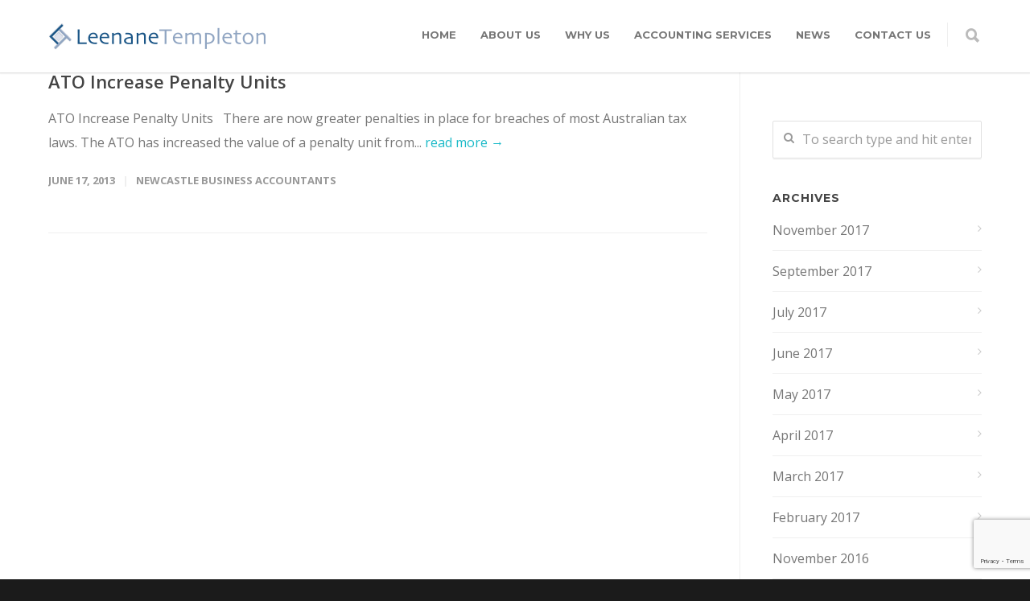

--- FILE ---
content_type: text/html; charset=UTF-8
request_url: https://newcastle-accountants.com.au/tag/increase-penalty-units/
body_size: 71319
content:
<!doctype html>
<html lang="en-US">
<head>
<meta http-equiv="Content-Type" content="text/html; charset=UTF-8" />
<!-- Mobile Specific Metas & Favicons -->
<meta name="viewport" content="width=device-width, initial-scale=1, maximum-scale=1, user-scalable=0"><link rel="shortcut icon" href="https://newcastle-accountants.com.au/wp-content/uploads/2021/06/favicon.png"><!-- WordPress Stuff -->
<title>increase penalty units &#8211; Newcastle Accountants</title>
<meta name='robots' content='max-image-preview:large' />
<link rel='dns-prefetch' href='//www.googletagmanager.com' />
<link rel='dns-prefetch' href='//stats.wp.com' />
<link rel='dns-prefetch' href='//fonts.googleapis.com' />
<link rel="alternate" type="application/rss+xml" title="Newcastle Accountants &raquo; Feed" href="https://newcastle-accountants.com.au/feed/" />
<link rel="alternate" type="application/rss+xml" title="Newcastle Accountants &raquo; Comments Feed" href="https://newcastle-accountants.com.au/comments/feed/" />
<link rel="alternate" type="application/rss+xml" title="Newcastle Accountants &raquo; increase penalty units Tag Feed" href="https://newcastle-accountants.com.au/tag/increase-penalty-units/feed/" />
<style id='wp-img-auto-sizes-contain-inline-css' type='text/css'>
img:is([sizes=auto i],[sizes^="auto," i]){contain-intrinsic-size:3000px 1500px}
/*# sourceURL=wp-img-auto-sizes-contain-inline-css */
</style>
<style id='wp-emoji-styles-inline-css' type='text/css'>

	img.wp-smiley, img.emoji {
		display: inline !important;
		border: none !important;
		box-shadow: none !important;
		height: 1em !important;
		width: 1em !important;
		margin: 0 0.07em !important;
		vertical-align: -0.1em !important;
		background: none !important;
		padding: 0 !important;
	}
/*# sourceURL=wp-emoji-styles-inline-css */
</style>
<style id='wp-block-library-inline-css' type='text/css'>
:root{--wp-block-synced-color:#7a00df;--wp-block-synced-color--rgb:122,0,223;--wp-bound-block-color:var(--wp-block-synced-color);--wp-editor-canvas-background:#ddd;--wp-admin-theme-color:#007cba;--wp-admin-theme-color--rgb:0,124,186;--wp-admin-theme-color-darker-10:#006ba1;--wp-admin-theme-color-darker-10--rgb:0,107,160.5;--wp-admin-theme-color-darker-20:#005a87;--wp-admin-theme-color-darker-20--rgb:0,90,135;--wp-admin-border-width-focus:2px}@media (min-resolution:192dpi){:root{--wp-admin-border-width-focus:1.5px}}.wp-element-button{cursor:pointer}:root .has-very-light-gray-background-color{background-color:#eee}:root .has-very-dark-gray-background-color{background-color:#313131}:root .has-very-light-gray-color{color:#eee}:root .has-very-dark-gray-color{color:#313131}:root .has-vivid-green-cyan-to-vivid-cyan-blue-gradient-background{background:linear-gradient(135deg,#00d084,#0693e3)}:root .has-purple-crush-gradient-background{background:linear-gradient(135deg,#34e2e4,#4721fb 50%,#ab1dfe)}:root .has-hazy-dawn-gradient-background{background:linear-gradient(135deg,#faaca8,#dad0ec)}:root .has-subdued-olive-gradient-background{background:linear-gradient(135deg,#fafae1,#67a671)}:root .has-atomic-cream-gradient-background{background:linear-gradient(135deg,#fdd79a,#004a59)}:root .has-nightshade-gradient-background{background:linear-gradient(135deg,#330968,#31cdcf)}:root .has-midnight-gradient-background{background:linear-gradient(135deg,#020381,#2874fc)}:root{--wp--preset--font-size--normal:16px;--wp--preset--font-size--huge:42px}.has-regular-font-size{font-size:1em}.has-larger-font-size{font-size:2.625em}.has-normal-font-size{font-size:var(--wp--preset--font-size--normal)}.has-huge-font-size{font-size:var(--wp--preset--font-size--huge)}.has-text-align-center{text-align:center}.has-text-align-left{text-align:left}.has-text-align-right{text-align:right}.has-fit-text{white-space:nowrap!important}#end-resizable-editor-section{display:none}.aligncenter{clear:both}.items-justified-left{justify-content:flex-start}.items-justified-center{justify-content:center}.items-justified-right{justify-content:flex-end}.items-justified-space-between{justify-content:space-between}.screen-reader-text{border:0;clip-path:inset(50%);height:1px;margin:-1px;overflow:hidden;padding:0;position:absolute;width:1px;word-wrap:normal!important}.screen-reader-text:focus{background-color:#ddd;clip-path:none;color:#444;display:block;font-size:1em;height:auto;left:5px;line-height:normal;padding:15px 23px 14px;text-decoration:none;top:5px;width:auto;z-index:100000}html :where(.has-border-color){border-style:solid}html :where([style*=border-top-color]){border-top-style:solid}html :where([style*=border-right-color]){border-right-style:solid}html :where([style*=border-bottom-color]){border-bottom-style:solid}html :where([style*=border-left-color]){border-left-style:solid}html :where([style*=border-width]){border-style:solid}html :where([style*=border-top-width]){border-top-style:solid}html :where([style*=border-right-width]){border-right-style:solid}html :where([style*=border-bottom-width]){border-bottom-style:solid}html :where([style*=border-left-width]){border-left-style:solid}html :where(img[class*=wp-image-]){height:auto;max-width:100%}:where(figure){margin:0 0 1em}html :where(.is-position-sticky){--wp-admin--admin-bar--position-offset:var(--wp-admin--admin-bar--height,0px)}@media screen and (max-width:600px){html :where(.is-position-sticky){--wp-admin--admin-bar--position-offset:0px}}

/*# sourceURL=wp-block-library-inline-css */
</style><style id='global-styles-inline-css' type='text/css'>
:root{--wp--preset--aspect-ratio--square: 1;--wp--preset--aspect-ratio--4-3: 4/3;--wp--preset--aspect-ratio--3-4: 3/4;--wp--preset--aspect-ratio--3-2: 3/2;--wp--preset--aspect-ratio--2-3: 2/3;--wp--preset--aspect-ratio--16-9: 16/9;--wp--preset--aspect-ratio--9-16: 9/16;--wp--preset--color--black: #000000;--wp--preset--color--cyan-bluish-gray: #abb8c3;--wp--preset--color--white: #ffffff;--wp--preset--color--pale-pink: #f78da7;--wp--preset--color--vivid-red: #cf2e2e;--wp--preset--color--luminous-vivid-orange: #ff6900;--wp--preset--color--luminous-vivid-amber: #fcb900;--wp--preset--color--light-green-cyan: #7bdcb5;--wp--preset--color--vivid-green-cyan: #00d084;--wp--preset--color--pale-cyan-blue: #8ed1fc;--wp--preset--color--vivid-cyan-blue: #0693e3;--wp--preset--color--vivid-purple: #9b51e0;--wp--preset--gradient--vivid-cyan-blue-to-vivid-purple: linear-gradient(135deg,rgb(6,147,227) 0%,rgb(155,81,224) 100%);--wp--preset--gradient--light-green-cyan-to-vivid-green-cyan: linear-gradient(135deg,rgb(122,220,180) 0%,rgb(0,208,130) 100%);--wp--preset--gradient--luminous-vivid-amber-to-luminous-vivid-orange: linear-gradient(135deg,rgb(252,185,0) 0%,rgb(255,105,0) 100%);--wp--preset--gradient--luminous-vivid-orange-to-vivid-red: linear-gradient(135deg,rgb(255,105,0) 0%,rgb(207,46,46) 100%);--wp--preset--gradient--very-light-gray-to-cyan-bluish-gray: linear-gradient(135deg,rgb(238,238,238) 0%,rgb(169,184,195) 100%);--wp--preset--gradient--cool-to-warm-spectrum: linear-gradient(135deg,rgb(74,234,220) 0%,rgb(151,120,209) 20%,rgb(207,42,186) 40%,rgb(238,44,130) 60%,rgb(251,105,98) 80%,rgb(254,248,76) 100%);--wp--preset--gradient--blush-light-purple: linear-gradient(135deg,rgb(255,206,236) 0%,rgb(152,150,240) 100%);--wp--preset--gradient--blush-bordeaux: linear-gradient(135deg,rgb(254,205,165) 0%,rgb(254,45,45) 50%,rgb(107,0,62) 100%);--wp--preset--gradient--luminous-dusk: linear-gradient(135deg,rgb(255,203,112) 0%,rgb(199,81,192) 50%,rgb(65,88,208) 100%);--wp--preset--gradient--pale-ocean: linear-gradient(135deg,rgb(255,245,203) 0%,rgb(182,227,212) 50%,rgb(51,167,181) 100%);--wp--preset--gradient--electric-grass: linear-gradient(135deg,rgb(202,248,128) 0%,rgb(113,206,126) 100%);--wp--preset--gradient--midnight: linear-gradient(135deg,rgb(2,3,129) 0%,rgb(40,116,252) 100%);--wp--preset--font-size--small: 13px;--wp--preset--font-size--medium: 20px;--wp--preset--font-size--large: 36px;--wp--preset--font-size--x-large: 42px;--wp--preset--spacing--20: 0.44rem;--wp--preset--spacing--30: 0.67rem;--wp--preset--spacing--40: 1rem;--wp--preset--spacing--50: 1.5rem;--wp--preset--spacing--60: 2.25rem;--wp--preset--spacing--70: 3.38rem;--wp--preset--spacing--80: 5.06rem;--wp--preset--shadow--natural: 6px 6px 9px rgba(0, 0, 0, 0.2);--wp--preset--shadow--deep: 12px 12px 50px rgba(0, 0, 0, 0.4);--wp--preset--shadow--sharp: 6px 6px 0px rgba(0, 0, 0, 0.2);--wp--preset--shadow--outlined: 6px 6px 0px -3px rgb(255, 255, 255), 6px 6px rgb(0, 0, 0);--wp--preset--shadow--crisp: 6px 6px 0px rgb(0, 0, 0);}:where(.is-layout-flex){gap: 0.5em;}:where(.is-layout-grid){gap: 0.5em;}body .is-layout-flex{display: flex;}.is-layout-flex{flex-wrap: wrap;align-items: center;}.is-layout-flex > :is(*, div){margin: 0;}body .is-layout-grid{display: grid;}.is-layout-grid > :is(*, div){margin: 0;}:where(.wp-block-columns.is-layout-flex){gap: 2em;}:where(.wp-block-columns.is-layout-grid){gap: 2em;}:where(.wp-block-post-template.is-layout-flex){gap: 1.25em;}:where(.wp-block-post-template.is-layout-grid){gap: 1.25em;}.has-black-color{color: var(--wp--preset--color--black) !important;}.has-cyan-bluish-gray-color{color: var(--wp--preset--color--cyan-bluish-gray) !important;}.has-white-color{color: var(--wp--preset--color--white) !important;}.has-pale-pink-color{color: var(--wp--preset--color--pale-pink) !important;}.has-vivid-red-color{color: var(--wp--preset--color--vivid-red) !important;}.has-luminous-vivid-orange-color{color: var(--wp--preset--color--luminous-vivid-orange) !important;}.has-luminous-vivid-amber-color{color: var(--wp--preset--color--luminous-vivid-amber) !important;}.has-light-green-cyan-color{color: var(--wp--preset--color--light-green-cyan) !important;}.has-vivid-green-cyan-color{color: var(--wp--preset--color--vivid-green-cyan) !important;}.has-pale-cyan-blue-color{color: var(--wp--preset--color--pale-cyan-blue) !important;}.has-vivid-cyan-blue-color{color: var(--wp--preset--color--vivid-cyan-blue) !important;}.has-vivid-purple-color{color: var(--wp--preset--color--vivid-purple) !important;}.has-black-background-color{background-color: var(--wp--preset--color--black) !important;}.has-cyan-bluish-gray-background-color{background-color: var(--wp--preset--color--cyan-bluish-gray) !important;}.has-white-background-color{background-color: var(--wp--preset--color--white) !important;}.has-pale-pink-background-color{background-color: var(--wp--preset--color--pale-pink) !important;}.has-vivid-red-background-color{background-color: var(--wp--preset--color--vivid-red) !important;}.has-luminous-vivid-orange-background-color{background-color: var(--wp--preset--color--luminous-vivid-orange) !important;}.has-luminous-vivid-amber-background-color{background-color: var(--wp--preset--color--luminous-vivid-amber) !important;}.has-light-green-cyan-background-color{background-color: var(--wp--preset--color--light-green-cyan) !important;}.has-vivid-green-cyan-background-color{background-color: var(--wp--preset--color--vivid-green-cyan) !important;}.has-pale-cyan-blue-background-color{background-color: var(--wp--preset--color--pale-cyan-blue) !important;}.has-vivid-cyan-blue-background-color{background-color: var(--wp--preset--color--vivid-cyan-blue) !important;}.has-vivid-purple-background-color{background-color: var(--wp--preset--color--vivid-purple) !important;}.has-black-border-color{border-color: var(--wp--preset--color--black) !important;}.has-cyan-bluish-gray-border-color{border-color: var(--wp--preset--color--cyan-bluish-gray) !important;}.has-white-border-color{border-color: var(--wp--preset--color--white) !important;}.has-pale-pink-border-color{border-color: var(--wp--preset--color--pale-pink) !important;}.has-vivid-red-border-color{border-color: var(--wp--preset--color--vivid-red) !important;}.has-luminous-vivid-orange-border-color{border-color: var(--wp--preset--color--luminous-vivid-orange) !important;}.has-luminous-vivid-amber-border-color{border-color: var(--wp--preset--color--luminous-vivid-amber) !important;}.has-light-green-cyan-border-color{border-color: var(--wp--preset--color--light-green-cyan) !important;}.has-vivid-green-cyan-border-color{border-color: var(--wp--preset--color--vivid-green-cyan) !important;}.has-pale-cyan-blue-border-color{border-color: var(--wp--preset--color--pale-cyan-blue) !important;}.has-vivid-cyan-blue-border-color{border-color: var(--wp--preset--color--vivid-cyan-blue) !important;}.has-vivid-purple-border-color{border-color: var(--wp--preset--color--vivid-purple) !important;}.has-vivid-cyan-blue-to-vivid-purple-gradient-background{background: var(--wp--preset--gradient--vivid-cyan-blue-to-vivid-purple) !important;}.has-light-green-cyan-to-vivid-green-cyan-gradient-background{background: var(--wp--preset--gradient--light-green-cyan-to-vivid-green-cyan) !important;}.has-luminous-vivid-amber-to-luminous-vivid-orange-gradient-background{background: var(--wp--preset--gradient--luminous-vivid-amber-to-luminous-vivid-orange) !important;}.has-luminous-vivid-orange-to-vivid-red-gradient-background{background: var(--wp--preset--gradient--luminous-vivid-orange-to-vivid-red) !important;}.has-very-light-gray-to-cyan-bluish-gray-gradient-background{background: var(--wp--preset--gradient--very-light-gray-to-cyan-bluish-gray) !important;}.has-cool-to-warm-spectrum-gradient-background{background: var(--wp--preset--gradient--cool-to-warm-spectrum) !important;}.has-blush-light-purple-gradient-background{background: var(--wp--preset--gradient--blush-light-purple) !important;}.has-blush-bordeaux-gradient-background{background: var(--wp--preset--gradient--blush-bordeaux) !important;}.has-luminous-dusk-gradient-background{background: var(--wp--preset--gradient--luminous-dusk) !important;}.has-pale-ocean-gradient-background{background: var(--wp--preset--gradient--pale-ocean) !important;}.has-electric-grass-gradient-background{background: var(--wp--preset--gradient--electric-grass) !important;}.has-midnight-gradient-background{background: var(--wp--preset--gradient--midnight) !important;}.has-small-font-size{font-size: var(--wp--preset--font-size--small) !important;}.has-medium-font-size{font-size: var(--wp--preset--font-size--medium) !important;}.has-large-font-size{font-size: var(--wp--preset--font-size--large) !important;}.has-x-large-font-size{font-size: var(--wp--preset--font-size--x-large) !important;}
/*# sourceURL=global-styles-inline-css */
</style>

<style id='classic-theme-styles-inline-css' type='text/css'>
/*! This file is auto-generated */
.wp-block-button__link{color:#fff;background-color:#32373c;border-radius:9999px;box-shadow:none;text-decoration:none;padding:calc(.667em + 2px) calc(1.333em + 2px);font-size:1.125em}.wp-block-file__button{background:#32373c;color:#fff;text-decoration:none}
/*# sourceURL=/wp-includes/css/classic-themes.min.css */
</style>
<link rel='stylesheet' id='contact-form-7-css' href='https://newcastle-accountants.com.au/wp-content/plugins/contact-form-7/includes/css/styles.css?ver=6.1.4' type='text/css' media='all' />
<link rel='stylesheet' id='rs-plugin-settings-css' href='https://newcastle-accountants.com.au/wp-content/plugins/revslider/public/assets/css/rs6.css?ver=6.4.6' type='text/css' media='all' />
<style id='rs-plugin-settings-inline-css' type='text/css'>
#rs-demo-id {}
/*# sourceURL=rs-plugin-settings-inline-css */
</style>
<link rel='stylesheet' id='stylesheet-css' href='https://newcastle-accountants.com.au/wp-content/themes/unicon/style.css?ver=1' type='text/css' media='all' />
<link rel='stylesheet' id='js_composer_front-css' href='https://newcastle-accountants.com.au/wp-content/plugins/js_composer/assets/css/js_composer.min.css?ver=1225e738389e2025938dc7de5fa5a63c.0' type='text/css' media='all' />
<link rel='stylesheet' id='shortcodes-css' href='https://newcastle-accountants.com.au/wp-content/themes/unicon/framework/css/shortcodes.css?ver=1225e738389e2025938dc7de5fa5a63c' type='text/css' media='all' />
<link rel='stylesheet' id='responsive-css' href='https://newcastle-accountants.com.au/wp-content/themes/unicon/framework/css/responsive.css?ver=1225e738389e2025938dc7de5fa5a63c' type='text/css' media='all' />
<link rel='stylesheet' id='redux-google-fonts-minti_data-css' href='https://fonts.googleapis.com/css?family=Montserrat%3A100%2C200%2C300%2C400%2C500%2C600%2C700%2C800%2C900%2C100italic%2C200italic%2C300italic%2C400italic%2C500italic%2C600italic%2C700italic%2C800italic%2C900italic%7COpen+Sans%3A300%2C400%2C500%2C600%2C700%2C800%2C300italic%2C400italic%2C500italic%2C600italic%2C700italic%2C800italic&#038;subset=latin&#038;ver=1747350531' type='text/css' media='all' />
<script type="text/javascript" src="https://newcastle-accountants.com.au/wp-includes/js/jquery/jquery.min.js?ver=3.7.1" id="jquery-core-js"></script>
<script type="text/javascript" src="https://newcastle-accountants.com.au/wp-includes/js/jquery/jquery-migrate.min.js?ver=3.4.1" id="jquery-migrate-js"></script>
<script type="text/javascript" src="https://newcastle-accountants.com.au/wp-content/plugins/revslider/public/assets/js/rbtools.min.js?ver=6.4.4" id="tp-tools-js"></script>
<script type="text/javascript" src="https://newcastle-accountants.com.au/wp-content/plugins/revslider/public/assets/js/rs6.min.js?ver=6.4.6" id="revmin-js"></script>

<!-- Google tag (gtag.js) snippet added by Site Kit -->
<!-- Google Analytics snippet added by Site Kit -->
<script type="text/javascript" src="https://www.googletagmanager.com/gtag/js?id=GT-5NGV6QR" id="google_gtagjs-js" async></script>
<script type="text/javascript" id="google_gtagjs-js-after">
/* <![CDATA[ */
window.dataLayer = window.dataLayer || [];function gtag(){dataLayer.push(arguments);}
gtag("set","linker",{"domains":["newcastle-accountants.com.au"]});
gtag("js", new Date());
gtag("set", "developer_id.dZTNiMT", true);
gtag("config", "GT-5NGV6QR");
//# sourceURL=google_gtagjs-js-after
/* ]]> */
</script>
<link rel="https://api.w.org/" href="https://newcastle-accountants.com.au/wp-json/" /><link rel="alternate" title="JSON" type="application/json" href="https://newcastle-accountants.com.au/wp-json/wp/v2/tags/119" /><link rel="EditURI" type="application/rsd+xml" title="RSD" href="https://newcastle-accountants.com.au/xmlrpc.php?rsd" />
<meta name="generator" content="Site Kit by Google 1.170.0" />	<style>img#wpstats{display:none}</style>
		<style type="text/css">
body{font:400 16px Open Sans,Arial,Helvetica,sans-serif;color:#777777;line-height:1.9;}.wrapall,.boxed-layout{background-color:#ffffff;}body.page-template-page-blank-php{background:#ffffff !important;}h1,.title-h1{font:600 28px Open Sans,Arial,Helvetica,sans-serif;color:#333333;}h2{font:600 24px Open Sans,Arial,Helvetica,sans-serif;color:#333333;}h3{font:600 18px Open Sans,Arial,Helvetica,sans-serif;color:#333333;}h4{font:600 16px Open Sans,Arial,Helvetica,sans-serif;color:#333333;}h5{font:600 16px Open Sans,Arial,Helvetica,sans-serif;color:#333333;}h6{font:600 16px Open Sans,Arial,Helvetica,sans-serif;color:#333333;}.title{font-family:'Open Sans',Arial,Helvetica,sans-serif;}h1 a,h2 a,h3 a,h4 a,h5 a,h6 a{font-weight:inherit;color:inherit;}h1 a:hover,h2 a:hover,h3 a:hover,h4 a:hover,h5 a:hover,h6 a:hover,a:hover h1,a:hover h2,a:hover h3,a:hover h4,a:hover h5,a:hover h6{color:#333333;}a{color:#1cbac8;}a:hover{color:#333333;}input[type='text'],input[type='password'],input[type='email'],input[type='tel'],input[type='date'],input[type='number'],textarea,select{font-family:Open Sans,Arial,Helvetica,sans-serif;font-size:16px;}#sidebar .widget h3{font:700 14px Montserrat,Arial,Helvetica,sans-serif;color:#444444;}.container .twelve.alt.sidebar-right,.container .twelve.alt.sidebar-left,#sidebar.sidebar-right #sidebar-widgets,#sidebar.sidebar-left #sidebar-widgets{border-color:#efefef;}#topbar{background:#f5f5f5;color:#777777;}#topbar a{color:#777777;}#topbar a:hover{color:#333333;}@media only screen and (max-width:767px){#topbar .topbar-col1{background:#f5f5f5;}} #navigation > ul > li > a{font:700 13px Montserrat,Arial,Helvetica,sans-serif;color:#777777;}#navigation > ul > li:hover > a,#navigation > ul > li > a:hover{color:#1cbac8;}#navigation li.current-menu-item > a:hover,#navigation li.current-page-ancestor > a:hover,#navigation li.current-menu-ancestor > a:hover,#navigation li.current-menu-parent > a:hover,#navigation li.current_page_ancestor > a:hover,#navigation > ul > li.sfHover > a{color:#1cbac8;}#navigation li.current-menu-item > a,#navigation li.current-page-ancestor > a,#navigation li.current-menu-ancestor > a,#navigation li.current-menu-parent > a,#navigation li.current_page_ancestor > a{color:#1cbac8;}#navigation ul li:hover{border-color:#1cbac8;}#navigation li.current-menu-item,#navigation li.current-page-ancestor,#navigation li.current-menu-ancestor,#navigation li.current-menu-parent,#navigation li.current_page_ancestor{border-color:#1cbac8;}#navigation .sub-menu{background:#262626;}#navigation .sub-menu li a{font:400 13px Open Sans,Arial,Helvetica,sans-serif;color:#bbbbbb;}#navigation .sub-menu li a:hover{color:#ffffff;}#navigation .sub-menu li.current_page_item > a,#navigation .sub-menu li.current_page_item > a:hover,#navigation .sub-menu li.current-menu-item > a,#navigation .sub-menu li.current-menu-item > a:hover,#navigation .sub-menu li.current-page-ancestor > a,#navigation .sub-menu li.current-page-ancestor > a:hover,#navigation .sub-menu li.current-menu-ancestor > a,#navigation .sub-menu li.current-menu-ancestor > a:hover,#navigation .sub-menu li.current-menu-parent > a,#navigation .sub-menu li.current-menu-parent > a:hover,#navigation .sub-menu li.current_page_ancestor > a,#navigation .sub-menu li.current_page_ancestor > a:hover{color:#ffffff;}#navigation .sub-menu li a,#navigation .sub-menu ul li a{border-color:#333333;}#navigation > ul > li.megamenu > ul.sub-menu{background:#262626;border-color:#1cbac8;}#navigation > ul > li.megamenu > ul > li{border-right-color:#333333 !important;}#navigation > ul > li.megamenu ul li a{color:#bbbbbb;}#navigation > ul > li.megamenu > ul > li > a{color:#ffffff;}#navigation > ul > li.megamenu > ul ul li a:hover,#header #navigation > ul > li.megamenu > ul ul li.current-menu-item a{color:#ffffff !important;background-color:#333333 !important;} #search-btn,#shopping-btn,#close-search-btn{color:#bbbbbb;}#search-btn:hover,#shopping-btn:hover,#close-search-btn:hover{color:#666666;}#slogan{font:400 20px Open Sans,Arial,Helvetica,sans-serif;color:#777777;margin-top:34px;} #mobile-navigation{background:#262626;}#mobile-navigation ul li a{font:400 13px Open Sans,Arial,Helvetica,sans-serif;color:#bbbbbb;border-bottom-color:#333333 !important;}#mobile-navigation ul li a:hover,#mobile-navigation ul li a:hover [class^='fa-'],#mobile-navigation li.open > a,#mobile-navigation ul li.current-menu-item > a,#mobile-navigation ul li.current-menu-ancestor > a{color:#ffffff;}body #mobile-navigation li.open > a [class^='fa-']{color:#ffffff;}#mobile-navigation form,#mobile-navigation form input{background:#444444;color:#cccccc;}#mobile-navigation form:before{color:#cccccc;}#mobile-header{background:#ffffff;height:90px;}#mobile-navigation-btn,#mobile-cart-btn,#mobile-shopping-btn{color:#bbbbbb;line-height:90px;}#mobile-navigation-btn:hover,#mobile-cart-btn:hover,#mobile-shopping-btn:hover{color:#666666;}#mobile-header .logo{margin-top:28px;} #header.header-v1{height:90px;background:#ffffff;}.header-v1 .logo{margin-top:28px;}.header-v1 #navigation > ul > li{height:90px;padding-top:35px;}.header-v1 #navigation .sub-menu{top:90px;}.header-v1 .header-icons-divider{line-height:90px;background:#efefef;}#header.header-v1 .widget_shopping_cart{top:90px;}.header-v1 #search-btn,.header-v1 #close-search-btn,.header-v1 #shopping-btn{line-height:90px;}.header-v1 #search-top,.header-v1 #search-top input{height:90px;}.header-v1 #search-top input{color:#666666;font-family:Open Sans,Arial,Helvetica,sans-serif;} #header.header-v3{background:#ffffff;}.header-v3 .navigation-wrap{background:#ffffff;border-top:1px solid #efefef;}.header-v3 .logo{margin-top:30px;margin-bottom:30px;} #header.header-v4{background:#ffffff;}.header-v4 .navigation-wrap{background:#ffffff;border-top:1px solid #efefef;}.header-v4 .logo{margin-top:30px;margin-bottom:30px;} #transparentimage{padding:90px 0 0 0;}.header-is-transparent #mobile-navigation{top:90px;} .stuck{background:#ffffff;} .titlebar h1,.title-h1{font:400 22px Open Sans,Arial,Helvetica,sans-serif;color:#777777;}#fulltitle{background:#f9f9f9;border-bottom:0 none #efefef;}#breadcrumbs{margin-top:6px;}#breadcrumbs,#breadcrumbs a{font:400 13px Open Sans,Arial,Helvetica,sans-serif;color:#999999;}#breadcrumbs a:hover{color:#666666;}#fullimagecenter h1,#transparentimage h1,#fullimagecenter .title-h1,#transparentimage .title-h1{font:700 42px Montserrat,Arial,Helvetica,sans-serif;color:#ffffff;text-transform:uppercase;letter-spacing:1px;text-align:center;} #footer .widget h3{font:700 13px Montserrat,Arial,Helvetica,sans-serif;color:#ffffff;}#footer{color:#888888;border-top:10px none #dd3333;}#footer{background-color:#262626;}#footer a,#footer .widget ul li:after{color:#888888;}#footer a:hover,#footer .widget ul li:hover:after{color:#ffffff;}#footer .widget ul li{border-bottom-color:#333333;} #copyright{background:#1b1b1b;color:#777777;}#copyright a{color:#999999;}#copyright a:hover{color:#cccccc;} .highlight{color:#1cbac8 !important;}::selection{background:#1cbac8;}::-moz-selection{background:#1cbac8;}#shopping-btn span{background:#1cbac8;}.blog-page .post h1 a:hover,.blog-page .post h2 a:hover{color:#1cbac8;}.entry-image .entry-overlay{background:#1cbac8;}.entry-quote a:hover{background:#1cbac8;}.entry-link a:hover{background:#1cbac8;}.blog-single .entry-tags a:hover{color:#1cbac8;}.sharebox ul li a:hover{color:#1cbac8;}.commentlist li.bypostauthor .comment-text{border-color:#1cbac8;}#pagination .current a{background:#1cbac8;}#filters ul li a:hover{color:#1cbac8;}#filters ul li a.active{color:#1cbac8;}#back-to-top a:hover{background-color:#1cbac8;}#sidebar .widget ul li a:hover{color:#1cbac8;}#sidebar .widget ul li:hover:after{color:#1cbac8;}.widget_tag_cloud a:hover,.widget_product_tag_cloud a:hover{background:#1cbac8;border-color:#1cbac8;}.widget_portfolio .portfolio-widget-item .portfolio-overlay{background:#1cbac8;}#sidebar .widget_nav_menu ul li a:hover{color:#1cbac8;}#footer .widget_tag_cloud a:hover,#footer .widget_product_tag_cloud a:hover{background:#1cbac8;border-color:#1cbac8;} .box.style-2{border-top-color:#1cbac8;}.box.style-4{border-color:#1cbac8;}.box.style-6{background:#1cbac8;}a.button,input[type=submit],button,.minti_button{background:#1cbac8;border-color:#1cbac8;}a.button.color-2{color:#1cbac8;border-color:#1cbac8;}a.button.color-3{background:#1cbac8;border-color:#1cbac8;}a.button.color-9{color:#1cbac8;}a.button.color-6:hover{background:#1cbac8;border-color:#1cbac8;}a.button.color-7:hover{background:#1cbac8;border-color:#1cbac8;}.counter-number{color:#1cbac8;}.divider-title.align-center:after,.divider-title.align-left:after{background-color:#1cbac8}.divider5{border-bottom-color:#1cbac8;}.dropcap.dropcap-circle{background-color:#1cbac8;}.dropcap.dropcap-box{background-color:#1cbac8;}.dropcap.dropcap-color{color:#1cbac8;}.toggle .toggle-title.active,.color-light .toggle .toggle-title.active{background:#1cbac8;border-color:#1cbac8;}.iconbox-style-1.icon-color-accent i.boxicon,.iconbox-style-2.icon-color-accent i.boxicon,.iconbox-style-3.icon-color-accent i.boxicon,.iconbox-style-8.icon-color-accent i.boxicon,.iconbox-style-9.icon-color-accent i.boxicon{color:#1cbac8!important;}.iconbox-style-4.icon-color-accent i.boxicon,.iconbox-style-5.icon-color-accent i.boxicon,.iconbox-style-6.icon-color-accent i.boxicon,.iconbox-style-7.icon-color-accent i.boxicon,.flip .icon-color-accent.card .back{background:#1cbac8;}.latest-blog .blog-item .blog-overlay{background:#1cbac8;}.latest-blog .blog-item .blog-pic i{color:#1cbac8;}.latest-blog .blog-item h4 a:hover{color:#1cbac8;}.progressbar .progress-percentage{background:#1cbac8;}.wpb_widgetised_column .widget ul li a:hover{color:#1cbac8;}.wpb_widgetised_column .widget ul li:hover:after{color:#1cbac8;}.wpb_accordion .wpb_accordion_wrapper .ui-state-active .ui-icon{background-color:#1cbac8;}.wpb_accordion .wpb_accordion_wrapper .ui-state-active.wpb_accordion_header a{color:#1cbac8;}.wpb_accordion .wpb_accordion_wrapper .wpb_accordion_header a:hover,.wpb_accordion .wpb_accordion_wrapper .wpb_accordion_header a:hover .ui-state-default .ui-icon{color:#1cbac8;}.wpb_accordion .wpb_accordion_wrapper .wpb_accordion_header:hover .ui-icon{background-color:#1cbac8!important;}.wpb_content_element.wpb_tabs .wpb_tabs_nav li.ui-tabs-active{border-bottom-color:#1cbac8;}.portfolio-item h4 a:hover{color:#1cbac8;}.portfolio-filters ul li a:hover{color:#1cbac8;}.portfolio-filters ul li a.active{color:#1cbac8;}.portfolio-overlay-icon .portfolio-overlay{background:#1cbac8;}.portfolio-overlay-icon i{color:#1cbac8;}.portfolio-overlay-effect .portfolio-overlay{background:#1cbac8;}.portfolio-overlay-name .portfolio-overlay{background:#1cbac8;}.portfolio-detail-attributes ul li a:hover{color:#1cbac8;}a.catimage:hover .catimage-text{background:#1cbac8;} .products li h3{font:400 16px Open Sans,Arial,Helvetica,sans-serif;color:#777777;}.woocommerce .button.checkout-button{background:#1cbac8;border-color:#1cbac8;}.woocommerce .products .onsale{background:#1cbac8;}.product .onsale{background:#1cbac8;}button.single_add_to_cart_button:hover{background:#1cbac8;}.woocommerce-tabs > ul > li.active a{color:#1cbac8;border-bottom-color:#1cbac8;}p.stars a:hover{background:#1cbac8;}p.stars a.active,p.stars a.active:after{background:#1cbac8;}.product_list_widget a{color:#1cbac8;}.woocommerce .widget_layered_nav li.chosen a{color:#1cbac8!important;}.woocommerce .widget_product_categories > ul > li.current-cat > a{color:#1cbac8!important;}.woocommerce .widget_product_categories > ul > li.current-cat:after{color:#1cbac8!important;}.woocommerce-message{background:#1cbac8;}.bbp-topics-front ul.super-sticky .bbp-topic-title:before,.bbp-topics ul.super-sticky .bbp-topic-title:before,.bbp-topics ul.sticky .bbp-topic-title:before,.bbp-forum-content ul.sticky .bbp-topic-title:before{color:#1cbac8!important;}#subscription-toggle a:hover{background:#1cbac8;}.bbp-pagination-links span.current{background:#1cbac8;}div.wpcf7-mail-sent-ok,div.wpcf7-mail-sent-ng,div.wpcf7-spam-blocked,div.wpcf7-validation-errors{background:#1cbac8;}.wpcf7-not-valid{border-color:#1cbac8 !important;}.products .button.add_to_cart_button{color:#1cbac8!important;}.minti_list.color-accent li:before{color:#1cbac8!important;}.blogslider_text .post-categories li a{background-color:#1cbac8;}.minti_zooming_slider .flex-control-nav li .minti_zooming_slider_ghost{background-color:#1cbac8;}.minti_carousel.pagination_numbers .owl-dots .owl-dot.active{background-color:#1cbac8;}.wpb_content_element.wpb_tour .wpb_tabs_nav li.ui-tabs-active,.color-light .wpb_content_element.wpb_tour .wpb_tabs_nav li.ui-tabs-active{background-color:#1cbac8;}.masonry_icon i{color:#1cbac8;}.woocommerce-MyAccount-navigation-link.is-active a{color:#1cbac8;} .font-special,.button,.counter-title,h6,.wpb_accordion .wpb_accordion_wrapper .wpb_accordion_header a,.pricing-plan .pricing-plan-head h3,a.catimage,.divider-title,button,input[type='submit'],input[type='reset'],input[type='button'],.vc_pie_chart h4,.page-404 h3,.minti_masonrygrid_item h4{font-family:'Montserrat',Arial,Helvetica,sans-serif;}.ui-helper-reset{line-height:1.9;} #header #navigation > ul > li > a{text-transform:uppercase;}#footer .widget h3{text-transform:uppercase;letter-spacing:1px;}#sidebar .widget h3{text-transform:uppercase;letter-spacing:1px;}#header #navigation > ul > li.megamenu > ul > li > a{letter-spacing:1px;font-size:14px;}#header #navigation > li > a{text-transform:uppercase;letter-spacing:1px;}.postid-4815 .portfolio-detail-title,.postid-4770 .portfolio-detail-title{display:none;}h6{font-weight:700;letter-spacing:1px;text-transform:uppercase;}.font-special{text-transform:uppercase;}.wpb_accordion .wpb_accordion_wrapper .wpb_accordion_header a{text-transform:uppercase;}.pricing-plan .pricing-plan-head h3{text-transform:uppercase;font-size:16px;}.pricing-plan .pricing-price span.pricing-amount{font-size:42px;font-weight:300;}.customclass1 .social-icon a{background:#efefef;color:#333333;}.customclass1 .social-icon a:hover{background:#1cbac8;color:#ffffff;}@media only screen and (max-width:959px){@media only screen and (-webkit-min-device-pixel-ratio:1),only screen and (min-device-pixel-ratio:1){.fontweight-300{font-weight:400 !important;}}}@media (max-width:768px){.hideundertablet{display:none;}}.features-box img{border-radius:4px;box-shadow:0 2px 0 0 rgba(0,0,0,.03);margin-bottom:-20px;}.borderbutton a{border:1px solid #1cbac8 !important;padding:10px 20px !important;margin-top:-11px !important;border-radius:3px;margin-right:15px !important;margin-left:5px !important;color:#1cbac8 !important;}.borderbutton a:hover{background:#333333 !important;border-color:#333333 !important;color:#ffffff !important;}#header.header-transparent .borderbutton a{border:1px solid rgba(255,255,255,0.5) !important;color:#ffffff !important;}.tp-caption a{color:#222222;border-bottom:4px solid #1cbac8;}.tp-caption a:hover{color:#1cbac8;border-bottom-color:transparent;}.no-transform{text-transform:none;}@media only screen and (max-width:959px){#header,.sticky-wrapper{display:none;}#mobile-header{display:inherit}}
</style><meta name="generator" content="Powered by WPBakery Page Builder - drag and drop page builder for WordPress."/>
<meta name="generator" content="Powered by Slider Revolution 6.4.6 - responsive, Mobile-Friendly Slider Plugin for WordPress with comfortable drag and drop interface." />
<script type="text/javascript">function setREVStartSize(e){
			//window.requestAnimationFrame(function() {				 
				window.RSIW = window.RSIW===undefined ? window.innerWidth : window.RSIW;	
				window.RSIH = window.RSIH===undefined ? window.innerHeight : window.RSIH;	
				try {								
					var pw = document.getElementById(e.c).parentNode.offsetWidth,
						newh;
					pw = pw===0 || isNaN(pw) ? window.RSIW : pw;
					e.tabw = e.tabw===undefined ? 0 : parseInt(e.tabw);
					e.thumbw = e.thumbw===undefined ? 0 : parseInt(e.thumbw);
					e.tabh = e.tabh===undefined ? 0 : parseInt(e.tabh);
					e.thumbh = e.thumbh===undefined ? 0 : parseInt(e.thumbh);
					e.tabhide = e.tabhide===undefined ? 0 : parseInt(e.tabhide);
					e.thumbhide = e.thumbhide===undefined ? 0 : parseInt(e.thumbhide);
					e.mh = e.mh===undefined || e.mh=="" || e.mh==="auto" ? 0 : parseInt(e.mh,0);		
					if(e.layout==="fullscreen" || e.l==="fullscreen") 						
						newh = Math.max(e.mh,window.RSIH);					
					else{					
						e.gw = Array.isArray(e.gw) ? e.gw : [e.gw];
						for (var i in e.rl) if (e.gw[i]===undefined || e.gw[i]===0) e.gw[i] = e.gw[i-1];					
						e.gh = e.el===undefined || e.el==="" || (Array.isArray(e.el) && e.el.length==0)? e.gh : e.el;
						e.gh = Array.isArray(e.gh) ? e.gh : [e.gh];
						for (var i in e.rl) if (e.gh[i]===undefined || e.gh[i]===0) e.gh[i] = e.gh[i-1];
											
						var nl = new Array(e.rl.length),
							ix = 0,						
							sl;					
						e.tabw = e.tabhide>=pw ? 0 : e.tabw;
						e.thumbw = e.thumbhide>=pw ? 0 : e.thumbw;
						e.tabh = e.tabhide>=pw ? 0 : e.tabh;
						e.thumbh = e.thumbhide>=pw ? 0 : e.thumbh;					
						for (var i in e.rl) nl[i] = e.rl[i]<window.RSIW ? 0 : e.rl[i];
						sl = nl[0];									
						for (var i in nl) if (sl>nl[i] && nl[i]>0) { sl = nl[i]; ix=i;}															
						var m = pw>(e.gw[ix]+e.tabw+e.thumbw) ? 1 : (pw-(e.tabw+e.thumbw)) / (e.gw[ix]);					
						newh =  (e.gh[ix] * m) + (e.tabh + e.thumbh);
					}				
					if(window.rs_init_css===undefined) window.rs_init_css = document.head.appendChild(document.createElement("style"));					
					document.getElementById(e.c).height = newh+"px";
					window.rs_init_css.innerHTML += "#"+e.c+"_wrapper { height: "+newh+"px }";				
				} catch(e){
					console.log("Failure at Presize of Slider:" + e)
				}					   
			//});
		  };</script>
		<style type="text/css" id="wp-custom-css">
			.cd-txt-col-01 {
    color: #333333 !important;
}
a.button.cd-txt-col-01:hover {
    color: #333333 !important;
}
.cd-page-banner-height{
    height: 524px !important;
}
.wpb_row.vc_row-fluid.standard-section.section.section-no-parallax.banner1-img.stretch.bg-stretch {
    background-size: contain;
    background-position: center;
}
#content
{
padding-top:0;
}		</style>
		<noscript><style> .wpb_animate_when_almost_visible { opacity: 1; }</style></noscript></head>

<body data-rsssl=1 class="archive tag tag-increase-penalty-units tag-119 wp-theme-unicon smooth-scroll wpb-js-composer js-comp-ver-6.9.0 vc_responsive" itemscope itemtype="https://schema.org/WebPage">
		<div class="site-wrapper wrapall">

	
<header id="header" class="header header-v1 header-v1-only clearfix  ">
		
	<div class="container">
	
		<div id="logo-navigation" class="sixteen columns">
			
			<div id="logo" class="logo">
									<a href="https://newcastle-accountants.com.au/"><img src="https://newcastle-accountants.com.au/wp-content/uploads/2021/06/Newcastle-Accountants-logo-Col.png" alt="Newcastle Accountants" class="logo_standard" /></a>
					<a href="https://newcastle-accountants.com.au/"><img src="https://newcastle-accountants.com.au/wp-content/uploads/2021/06/Newcastle-Accountants-Log-White.png" alt="Newcastle Accountants" class="logo_transparent" /></a>																	</div>

			<div id="navigation" class="clearfix">			
				<div class="header-icons">
									<div class="header-icons-divider"></div>
													<a href="#" id="search-btn"><i class="icon-minti-search"></i></a>
								
								</div>	

				<ul id="nav" class="menu"><li id="menu-item-15514" class="menu-item menu-item-type-post_type menu-item-object-page menu-item-home menu-item-15514"><a href="https://newcastle-accountants.com.au/">Home</a></li>
<li id="menu-item-15519" class="menu-item menu-item-type-post_type menu-item-object-page menu-item-15519"><a href="https://newcastle-accountants.com.au/about/">About Us</a></li>
<li id="menu-item-15516" class="menu-item menu-item-type-post_type menu-item-object-page menu-item-has-children menu-item-15516"><a href="https://newcastle-accountants.com.au/a-different-accountant/">Why Us</a>
<ul class="sub-menu">
	<li id="menu-item-15520" class="menu-item menu-item-type-post_type menu-item-object-page menu-item-15520"><a href="https://newcastle-accountants.com.au/testimonials/">Testimonials</a></li>
</ul>
</li>
<li id="menu-item-15517" class="menu-item menu-item-type-post_type menu-item-object-page menu-item-has-children menu-item-15517"><a href="https://newcastle-accountants.com.au/accounting-services/">Accounting Services</a>
<ul class="sub-menu">
	<li id="menu-item-15592" class="menu-item menu-item-type-post_type menu-item-object-page menu-item-15592"><a href="https://newcastle-accountants.com.au/business-accountants/">Business Accountants</a></li>
	<li id="menu-item-15591" class="menu-item menu-item-type-post_type menu-item-object-page menu-item-15591"><a href="https://newcastle-accountants.com.au/business-tax-compliance/">Business Tax &#038; Compliance</a></li>
	<li id="menu-item-15590" class="menu-item menu-item-type-post_type menu-item-object-page menu-item-15590"><a href="https://newcastle-accountants.com.au/starting-a-business/">Starting a Business</a></li>
	<li id="menu-item-15589" class="menu-item menu-item-type-post_type menu-item-object-page menu-item-15589"><a href="https://newcastle-accountants.com.au/looking-to-grow-your-business/">Looking to grow your business</a></li>
	<li id="menu-item-15588" class="menu-item menu-item-type-post_type menu-item-object-page menu-item-15588"><a href="https://newcastle-accountants.com.au/self-managed-super-funds/">Self Managed Super Funds</a></li>
	<li id="menu-item-15587" class="menu-item menu-item-type-post_type menu-item-object-page menu-item-15587"><a href="https://newcastle-accountants.com.au/wealth-management/">Wealth Management</a></li>
	<li id="menu-item-15586" class="menu-item menu-item-type-post_type menu-item-object-page menu-item-15586"><a href="https://newcastle-accountants.com.au/tax-planning/">Tax Planning</a></li>
	<li id="menu-item-15585" class="menu-item menu-item-type-post_type menu-item-object-page menu-item-15585"><a href="https://newcastle-accountants.com.au/tax-returns/">Tax Returns</a></li>
	<li id="menu-item-15584" class="menu-item menu-item-type-post_type menu-item-object-page menu-item-15584"><a href="https://newcastle-accountants.com.au/tax-advisors/">Tax Advisors</a></li>
</ul>
</li>
<li id="menu-item-15856" class="menu-item menu-item-type-custom menu-item-object-custom menu-item-has-children menu-item-15856"><a href="https://leenanetempleton.com.au/blog/">News</a>
<ul class="sub-menu">
	<li id="menu-item-15530" class="menu-item menu-item-type-custom menu-item-object-custom menu-item-15530"><a href="https://leenanetempleton.com.au/blog/">Articles</a></li>
	<li id="menu-item-15529" class="menu-item menu-item-type-custom menu-item-object-custom menu-item-15529"><a href="https://leenanetempleton.com.au/newsletters/">Newsletters</a></li>
</ul>
</li>
<li id="menu-item-15522" class="menu-item menu-item-type-post_type menu-item-object-page menu-item-15522"><a href="https://newcastle-accountants.com.au/contact-us/">Contact Us</a></li>
</ul>			</div>
			
		</div>
		
				<div id="search-top" class="sixteen columns clearfix">
			<form action="https://newcastle-accountants.com.au" method="GET">
	      		<input type="text" name="s" value="" placeholder="To Search start typing..." autocomplete="off" />
			</form>
			<a href="#" id="close-search-btn"><i class="icon-minti-close"></i></a>
		</div>
		
			

	</div>	
	
</header>

<div id="mobile-header" class="mobile-header-v1">
	<div class="container">
		<div class="sixteen columns">
			<div id="mobile-logo" class="logo">
									<a href="https://newcastle-accountants.com.au/"><img src="https://newcastle-accountants.com.au/wp-content/uploads/2021/06/Newcastle-Accountants-logo-Col.png" alt="Newcastle Accountants" class="logo_standard" /></a>
												</div>
			<a href="#" id="mobile-navigation-btn"><i class="fa fa-bars"></i></a>
					</div>
	</div>
</div>

<div id="mobile-navigation">
	<div class="container">
		<div class="sixteen columns">
			<div class="menu-new-main-menu-container"><ul id="mobile-nav" class="menu"><li class="menu-item menu-item-type-post_type menu-item-object-page menu-item-home menu-item-15514"><a href="https://newcastle-accountants.com.au/">Home</a></li>
<li class="menu-item menu-item-type-post_type menu-item-object-page menu-item-15519"><a href="https://newcastle-accountants.com.au/about/">About Us</a></li>
<li class="menu-item menu-item-type-post_type menu-item-object-page menu-item-has-children menu-item-15516"><a href="https://newcastle-accountants.com.au/a-different-accountant/">Why Us</a>
<ul class="sub-menu">
	<li class="menu-item menu-item-type-post_type menu-item-object-page menu-item-15520"><a href="https://newcastle-accountants.com.au/testimonials/">Testimonials</a></li>
</ul>
</li>
<li class="menu-item menu-item-type-post_type menu-item-object-page menu-item-has-children menu-item-15517"><a href="https://newcastle-accountants.com.au/accounting-services/">Accounting Services</a>
<ul class="sub-menu">
	<li class="menu-item menu-item-type-post_type menu-item-object-page menu-item-15592"><a href="https://newcastle-accountants.com.au/business-accountants/">Business Accountants</a></li>
	<li class="menu-item menu-item-type-post_type menu-item-object-page menu-item-15591"><a href="https://newcastle-accountants.com.au/business-tax-compliance/">Business Tax &#038; Compliance</a></li>
	<li class="menu-item menu-item-type-post_type menu-item-object-page menu-item-15590"><a href="https://newcastle-accountants.com.au/starting-a-business/">Starting a Business</a></li>
	<li class="menu-item menu-item-type-post_type menu-item-object-page menu-item-15589"><a href="https://newcastle-accountants.com.au/looking-to-grow-your-business/">Looking to grow your business</a></li>
	<li class="menu-item menu-item-type-post_type menu-item-object-page menu-item-15588"><a href="https://newcastle-accountants.com.au/self-managed-super-funds/">Self Managed Super Funds</a></li>
	<li class="menu-item menu-item-type-post_type menu-item-object-page menu-item-15587"><a href="https://newcastle-accountants.com.au/wealth-management/">Wealth Management</a></li>
	<li class="menu-item menu-item-type-post_type menu-item-object-page menu-item-15586"><a href="https://newcastle-accountants.com.au/tax-planning/">Tax Planning</a></li>
	<li class="menu-item menu-item-type-post_type menu-item-object-page menu-item-15585"><a href="https://newcastle-accountants.com.au/tax-returns/">Tax Returns</a></li>
	<li class="menu-item menu-item-type-post_type menu-item-object-page menu-item-15584"><a href="https://newcastle-accountants.com.au/tax-advisors/">Tax Advisors</a></li>
</ul>
</li>
<li class="menu-item menu-item-type-custom menu-item-object-custom menu-item-has-children menu-item-15856"><a href="https://leenanetempleton.com.au/blog/">News</a>
<ul class="sub-menu">
	<li class="menu-item menu-item-type-custom menu-item-object-custom menu-item-15530"><a href="https://leenanetempleton.com.au/blog/">Articles</a></li>
	<li class="menu-item menu-item-type-custom menu-item-object-custom menu-item-15529"><a href="https://leenanetempleton.com.au/newsletters/">Newsletters</a></li>
</ul>
</li>
<li class="menu-item menu-item-type-post_type menu-item-object-page menu-item-15522"><a href="https://newcastle-accountants.com.au/contact-us/">Contact Us</a></li>
</ul></div>			
						<form action="https://newcastle-accountants.com.au" method="GET">
	      		<input type="text" name="s" value="" placeholder="Search.."  autocomplete="off" />
			</form> 
				
		</div>
	</div>
</div>


	
					<div id="notitlebar"></div>
		

<div id="page-wrap" class="blog-page blog-medium container">
	
	<div id="content" class="sidebar-right twelve alt columns">

			
					
			<article id="post-1097" class="clearfix post-1097 post type-post status-publish format-standard hentry category-newcastle-business-accountants tag-business tag-fail-to-lodge tag-increase-penalty-units tag-individual tag-late-tax-return tag-new-legislation">
    
        
    <div class="entry-wrap">

        <div class="entry-title">
        	<h2><a href="https://newcastle-accountants.com.au/ato-increase-penalty-units/" title="Permalink to ATO Increase Penalty Units" rel="bookmark">ATO Increase Penalty Units</a></h2>
        </div>

        <div class="entry-content">
        	ATO Increase Penalty Units &nbsp; There are now greater penalties in place for breaches of most Australian tax laws. The ATO has increased the value of a penalty unit from... <a class="read-more-link" href="https://newcastle-accountants.com.au/ato-increase-penalty-units/">read more  &rarr;</a>        </div>

        <div class="entry-meta">
            <ul>
		
		<li class="meta-date">June 17, 2013</li>
					<li class="meta-category"><a href="https://newcastle-accountants.com.au/category/newcastle-business-accountants/" rel="category tag">Newcastle Business Accountants</a></li>
		</ul>
        </div>

    </div>

</article><!-- #post -->

<div class="clear"></div>	
		
		<p class="hidden"></p>	
	</div>

	<div id="sidebar" class="sidebar-right alt">
		<div id="sidebar-widgets" class="four columns">

    <div id="search-3" class="widget widget_search"><form action="https://newcastle-accountants.com.au/" id="searchform" method="get">
	<input type="text" id="s" name="s" value="To search type and hit enter" onfocus="if(this.value=='To search type and hit enter')this.value='';" onblur="if(this.value=='')this.value='To search type and hit enter';" autocomplete="off" />
	<input type="submit" value="Search" id="searchsubmit" />
</form></div><div id="archives-2" class="widget widget_archive"><h3>Archives</h3>
			<ul>
					<li><a href='https://newcastle-accountants.com.au/2017/11/'>November 2017</a></li>
	<li><a href='https://newcastle-accountants.com.au/2017/09/'>September 2017</a></li>
	<li><a href='https://newcastle-accountants.com.au/2017/07/'>July 2017</a></li>
	<li><a href='https://newcastle-accountants.com.au/2017/06/'>June 2017</a></li>
	<li><a href='https://newcastle-accountants.com.au/2017/05/'>May 2017</a></li>
	<li><a href='https://newcastle-accountants.com.au/2017/04/'>April 2017</a></li>
	<li><a href='https://newcastle-accountants.com.au/2017/03/'>March 2017</a></li>
	<li><a href='https://newcastle-accountants.com.au/2017/02/'>February 2017</a></li>
	<li><a href='https://newcastle-accountants.com.au/2016/11/'>November 2016</a></li>
	<li><a href='https://newcastle-accountants.com.au/2016/10/'>October 2016</a></li>
	<li><a href='https://newcastle-accountants.com.au/2016/09/'>September 2016</a></li>
	<li><a href='https://newcastle-accountants.com.au/2016/08/'>August 2016</a></li>
	<li><a href='https://newcastle-accountants.com.au/2016/07/'>July 2016</a></li>
	<li><a href='https://newcastle-accountants.com.au/2016/06/'>June 2016</a></li>
	<li><a href='https://newcastle-accountants.com.au/2016/05/'>May 2016</a></li>
	<li><a href='https://newcastle-accountants.com.au/2016/04/'>April 2016</a></li>
	<li><a href='https://newcastle-accountants.com.au/2016/03/'>March 2016</a></li>
	<li><a href='https://newcastle-accountants.com.au/2016/02/'>February 2016</a></li>
	<li><a href='https://newcastle-accountants.com.au/2016/01/'>January 2016</a></li>
	<li><a href='https://newcastle-accountants.com.au/2015/12/'>December 2015</a></li>
	<li><a href='https://newcastle-accountants.com.au/2015/11/'>November 2015</a></li>
	<li><a href='https://newcastle-accountants.com.au/2015/10/'>October 2015</a></li>
	<li><a href='https://newcastle-accountants.com.au/2015/09/'>September 2015</a></li>
	<li><a href='https://newcastle-accountants.com.au/2015/08/'>August 2015</a></li>
	<li><a href='https://newcastle-accountants.com.au/2015/07/'>July 2015</a></li>
	<li><a href='https://newcastle-accountants.com.au/2015/06/'>June 2015</a></li>
	<li><a href='https://newcastle-accountants.com.au/2015/05/'>May 2015</a></li>
	<li><a href='https://newcastle-accountants.com.au/2015/04/'>April 2015</a></li>
	<li><a href='https://newcastle-accountants.com.au/2015/03/'>March 2015</a></li>
	<li><a href='https://newcastle-accountants.com.au/2015/02/'>February 2015</a></li>
	<li><a href='https://newcastle-accountants.com.au/2015/01/'>January 2015</a></li>
	<li><a href='https://newcastle-accountants.com.au/2014/12/'>December 2014</a></li>
	<li><a href='https://newcastle-accountants.com.au/2014/11/'>November 2014</a></li>
	<li><a href='https://newcastle-accountants.com.au/2014/10/'>October 2014</a></li>
	<li><a href='https://newcastle-accountants.com.au/2014/09/'>September 2014</a></li>
	<li><a href='https://newcastle-accountants.com.au/2014/08/'>August 2014</a></li>
	<li><a href='https://newcastle-accountants.com.au/2014/07/'>July 2014</a></li>
	<li><a href='https://newcastle-accountants.com.au/2014/06/'>June 2014</a></li>
	<li><a href='https://newcastle-accountants.com.au/2014/05/'>May 2014</a></li>
	<li><a href='https://newcastle-accountants.com.au/2014/04/'>April 2014</a></li>
	<li><a href='https://newcastle-accountants.com.au/2014/03/'>March 2014</a></li>
	<li><a href='https://newcastle-accountants.com.au/2014/02/'>February 2014</a></li>
	<li><a href='https://newcastle-accountants.com.au/2014/01/'>January 2014</a></li>
	<li><a href='https://newcastle-accountants.com.au/2013/12/'>December 2013</a></li>
	<li><a href='https://newcastle-accountants.com.au/2013/11/'>November 2013</a></li>
	<li><a href='https://newcastle-accountants.com.au/2013/10/'>October 2013</a></li>
	<li><a href='https://newcastle-accountants.com.au/2013/09/'>September 2013</a></li>
	<li><a href='https://newcastle-accountants.com.au/2013/08/'>August 2013</a></li>
	<li><a href='https://newcastle-accountants.com.au/2013/07/'>July 2013</a></li>
	<li><a href='https://newcastle-accountants.com.au/2013/06/'>June 2013</a></li>
	<li><a href='https://newcastle-accountants.com.au/2013/05/'>May 2013</a></li>
	<li><a href='https://newcastle-accountants.com.au/2013/03/'>March 2013</a></li>
	<li><a href='https://newcastle-accountants.com.au/2013/02/'>February 2013</a></li>
	<li><a href='https://newcastle-accountants.com.au/2013/01/'>January 2013</a></li>
	<li><a href='https://newcastle-accountants.com.au/2012/12/'>December 2012</a></li>
	<li><a href='https://newcastle-accountants.com.au/2012/10/'>October 2012</a></li>
	<li><a href='https://newcastle-accountants.com.au/2012/09/'>September 2012</a></li>
	<li><a href='https://newcastle-accountants.com.au/2012/08/'>August 2012</a></li>
	<li><a href='https://newcastle-accountants.com.au/2012/07/'>July 2012</a></li>
	<li><a href='https://newcastle-accountants.com.au/2012/06/'>June 2012</a></li>
	<li><a href='https://newcastle-accountants.com.au/2012/05/'>May 2012</a></li>
	<li><a href='https://newcastle-accountants.com.au/2012/04/'>April 2012</a></li>
			</ul>

			</div><div id="categories-2" class="widget widget_categories"><h3>Categories</h3>
			<ul>
					<li class="cat-item cat-item-40"><a href="https://newcastle-accountants.com.au/category/accountants/">accountants</a>
</li>
	<li class="cat-item cat-item-43"><a href="https://newcastle-accountants.com.au/category/accounting/">accounting</a>
</li>
	<li class="cat-item cat-item-303"><a href="https://newcastle-accountants.com.au/category/ato/">ATO</a>
</li>
	<li class="cat-item cat-item-789"><a href="https://newcastle-accountants.com.au/category/banking/">banking</a>
</li>
	<li class="cat-item cat-item-431"><a href="https://newcastle-accountants.com.au/category/budget/">budget</a>
</li>
	<li class="cat-item cat-item-16"><a href="https://newcastle-accountants.com.au/category/business/">Business</a>
</li>
	<li class="cat-item cat-item-101"><a href="https://newcastle-accountants.com.au/category/business-accountants/">Business Accountants</a>
</li>
	<li class="cat-item cat-item-105"><a href="https://newcastle-accountants.com.au/category/business-advice/">Business Advice</a>
</li>
	<li class="cat-item cat-item-610"><a href="https://newcastle-accountants.com.au/category/business-insurance/">business insurance</a>
</li>
	<li class="cat-item cat-item-921"><a href="https://newcastle-accountants.com.au/category/business-marketing/">Business Marketing</a>
</li>
	<li class="cat-item cat-item-525"><a href="https://newcastle-accountants.com.au/category/business-strategies/">business strategies</a>
</li>
	<li class="cat-item cat-item-239"><a href="https://newcastle-accountants.com.au/category/cashflow/">cashflow</a>
</li>
	<li class="cat-item cat-item-552"><a href="https://newcastle-accountants.com.au/category/cgt/">CGT</a>
</li>
	<li class="cat-item cat-item-567"><a href="https://newcastle-accountants.com.au/category/dividend/">dividend</a>
</li>
	<li class="cat-item cat-item-190"><a href="https://newcastle-accountants.com.au/category/employment/">Employment</a>
</li>
	<li class="cat-item cat-item-701"><a href="https://newcastle-accountants.com.au/category/end-of-financial-year/">end of financial year</a>
</li>
	<li class="cat-item cat-item-520"><a href="https://newcastle-accountants.com.au/category/estate-planning/">estate planning</a>
</li>
	<li class="cat-item cat-item-517"><a href="https://newcastle-accountants.com.au/category/fbt/">FBT</a>
</li>
	<li class="cat-item cat-item-48"><a href="https://newcastle-accountants.com.au/category/federal-budget/">Federal Budget</a>
</li>
	<li class="cat-item cat-item-87"><a href="https://newcastle-accountants.com.au/category/financial-advisors/">Financial Advisors</a>
</li>
	<li class="cat-item cat-item-220"><a href="https://newcastle-accountants.com.au/category/financial-planning/">Financial Planning</a>
</li>
	<li class="cat-item cat-item-424"><a href="https://newcastle-accountants.com.au/category/gst/">GST</a>
</li>
	<li class="cat-item cat-item-17"><a href="https://newcastle-accountants.com.au/category/health/">Health</a>
</li>
	<li class="cat-item cat-item-452"><a href="https://newcastle-accountants.com.au/category/insurance/">insurance</a>
</li>
	<li class="cat-item cat-item-171"><a href="https://newcastle-accountants.com.au/category/international-market/">International Market</a>
</li>
	<li class="cat-item cat-item-172"><a href="https://newcastle-accountants.com.au/category/investment/">Investment</a>
</li>
	<li class="cat-item cat-item-656"><a href="https://newcastle-accountants.com.au/category/investment-property-tax-deductions/">Investment property tax deductions</a>
</li>
	<li class="cat-item cat-item-343"><a href="https://newcastle-accountants.com.au/category/legal-2/">Legal</a>
</li>
	<li class="cat-item cat-item-18"><a href="https://newcastle-accountants.com.au/category/lifestyle/">Lifestyle</a>
</li>
	<li class="cat-item cat-item-1030"><a href="https://newcastle-accountants.com.au/category/managed-funds/">managed funds</a>
</li>
	<li class="cat-item cat-item-153"><a href="https://newcastle-accountants.com.au/category/marketing/">Marketing</a>
</li>
	<li class="cat-item cat-item-448"><a href="https://newcastle-accountants.com.au/category/medicare/">Medicare</a>
</li>
	<li class="cat-item cat-item-807"><a href="https://newcastle-accountants.com.au/category/money/">money</a>
</li>
	<li class="cat-item cat-item-52"><a href="https://newcastle-accountants.com.au/category/newcastle-business-accountants/">Newcastle Business Accountants</a>
</li>
	<li class="cat-item cat-item-56"><a href="https://newcastle-accountants.com.au/category/newcastle-tax-advice/">Newcastle Tax Advice</a>
</li>
	<li class="cat-item cat-item-19"><a href="https://newcastle-accountants.com.au/category/news/">News</a>
</li>
	<li class="cat-item cat-item-490"><a href="https://newcastle-accountants.com.au/category/offshore-income-2/">Offshore Income</a>
</li>
	<li class="cat-item cat-item-384"><a href="https://newcastle-accountants.com.au/category/payg/">PAYG</a>
</li>
	<li class="cat-item cat-item-943"><a href="https://newcastle-accountants.com.au/category/property-investment/">Property Investment</a>
</li>
	<li class="cat-item cat-item-560"><a href="https://newcastle-accountants.com.au/category/small-business/">small business</a>
</li>
	<li class="cat-item cat-item-299"><a href="https://newcastle-accountants.com.au/category/smsf/">SMSF</a>
</li>
	<li class="cat-item cat-item-20"><a href="https://newcastle-accountants.com.au/category/sports/">Sports</a>
</li>
	<li class="cat-item cat-item-150"><a href="https://newcastle-accountants.com.au/category/staff/">Staff</a>
</li>
	<li class="cat-item cat-item-124"><a href="https://newcastle-accountants.com.au/category/super/">Super</a>
</li>
	<li class="cat-item cat-item-743"><a href="https://newcastle-accountants.com.au/category/superannuation/">superannuation</a>
</li>
	<li class="cat-item cat-item-88"><a href="https://newcastle-accountants.com.au/category/tax-2/">Tax</a>
</li>
	<li class="cat-item cat-item-375"><a href="https://newcastle-accountants.com.au/category/tax-advice-2/">Tax advice</a>
</li>
	<li class="cat-item cat-item-917"><a href="https://newcastle-accountants.com.au/category/tax-deductions/">Tax Deductions</a>
</li>
	<li class="cat-item cat-item-328"><a href="https://newcastle-accountants.com.au/category/tax-tips/">Tax tips</a>
</li>
	<li class="cat-item cat-item-21"><a href="https://newcastle-accountants.com.au/category/travel/">Travel</a>
</li>
	<li class="cat-item cat-item-325"><a href="https://newcastle-accountants.com.au/category/year-end-2/">Year-end</a>
</li>
			</ul>

			</div>
</div>	</div>

</div>

		
			
		<footer id="footer">
			<div class="container">
				<div class="four columns"></div>
								<div class="four columns"></div>
												<div class="four columns"></div>
												<div class="four columns"></div>	
							</div>
		</footer>
		
		<div id="copyright" class="clearfix">
		<div class="container">
			
			<div class="sixteen columns">

				<div class="copyright-text copyright-col1">
											© 2025 Leenane Templeton <a href="http://leenanetempleton.com.au/disclaimer/">Disclaimer</a> and <a href="http://leenanetempleton.com.au/privacy/">Privacy Statement</a>.        Website created by Harlan @ Leenane Templeton</a>
<p> Liability limited by a scheme approved under Professional Standards Legislation.  </p>									</div>
				
				<div class="copyright-col2">
											
<div class="social-icons clearfix">
	<ul>
							<li><a href="https://www.facebook.com/NewcastleAccountants/" target="_blank" title="Facebook"><i class="fa fa-facebook"></i></a></li>
															<li><a href="https://www.instagram.com/leenane_templeton/" target="_blank" title="Instagram"><i class="fa fa-instagram"></i></a></li>
							<li><a href="https://www.linkedin.com/company/leenane-templeton-chartered-accountants-&#038;-business-advisors" target="_blank" title="LinkedIn"><i class="fa fa-linkedin"></i></a></li>
																			<li><a href="https://twitter.com/leenanes" target="_blank" title="Twitter"><i class="fa fa-twitter"></i></a></li>
																	<li><a href="https://www.youtube.com/channel/UC1iK_eTl0j-XsYXNZUNm25Q" target="_blank" title="YouTube"><i class="fa fa-youtube-play"></i></a></li>
							</ul>
</div>									</div>

			</div>
			
		</div>
	</div><!-- end copyright -->
			
	</div><!-- end wrapall / boxed -->
	
		<div id="back-to-top"><a href="#"><i class="fa fa-chevron-up"></i></a></div>
		
	<script type="speculationrules">
{"prefetch":[{"source":"document","where":{"and":[{"href_matches":"/*"},{"not":{"href_matches":["/wp-*.php","/wp-admin/*","/wp-content/uploads/*","/wp-content/*","/wp-content/plugins/*","/wp-content/themes/unicon/*","/*\\?(.+)"]}},{"not":{"selector_matches":"a[rel~=\"nofollow\"]"}},{"not":{"selector_matches":".no-prefetch, .no-prefetch a"}}]},"eagerness":"conservative"}]}
</script>
<script type="text/javascript" src="https://newcastle-accountants.com.au/wp-includes/js/dist/hooks.min.js?ver=dd5603f07f9220ed27f1" id="wp-hooks-js"></script>
<script type="text/javascript" src="https://newcastle-accountants.com.au/wp-includes/js/dist/i18n.min.js?ver=c26c3dc7bed366793375" id="wp-i18n-js"></script>
<script type="text/javascript" id="wp-i18n-js-after">
/* <![CDATA[ */
wp.i18n.setLocaleData( { 'text direction\u0004ltr': [ 'ltr' ] } );
//# sourceURL=wp-i18n-js-after
/* ]]> */
</script>
<script type="text/javascript" src="https://newcastle-accountants.com.au/wp-content/plugins/contact-form-7/includes/swv/js/index.js?ver=6.1.4" id="swv-js"></script>
<script type="text/javascript" id="contact-form-7-js-before">
/* <![CDATA[ */
var wpcf7 = {
    "api": {
        "root": "https:\/\/newcastle-accountants.com.au\/wp-json\/",
        "namespace": "contact-form-7\/v1"
    }
};
//# sourceURL=contact-form-7-js-before
/* ]]> */
</script>
<script type="text/javascript" src="https://newcastle-accountants.com.au/wp-content/plugins/contact-form-7/includes/js/index.js?ver=6.1.4" id="contact-form-7-js"></script>
<script type="text/javascript" src="https://newcastle-accountants.com.au/wp-content/themes/unicon/framework/js/jquery.easing.min.js" id="minti-easing-js"></script>
<script type="text/javascript" src="https://newcastle-accountants.com.au/wp-content/themes/unicon/framework/js/waypoints.min.js" id="waypoints-js"></script>
<script type="text/javascript" src="https://newcastle-accountants.com.au/wp-content/themes/unicon/framework/js/waypoints-sticky.min.js" id="minti-waypoints-sticky-js"></script>
<script type="text/javascript" src="https://newcastle-accountants.com.au/wp-content/themes/unicon/framework/js/prettyPhoto.js" id="minti-prettyphoto-js"></script>
<script type="text/javascript" src="https://newcastle-accountants.com.au/wp-content/themes/unicon/framework/js/isotope.pkgd.min.js" id="minti-isotope-js"></script>
<script type="text/javascript" src="https://newcastle-accountants.com.au/wp-content/themes/unicon/framework/js/functions.js" id="minti-functions-js"></script>
<script type="text/javascript" src="https://newcastle-accountants.com.au/wp-content/themes/unicon/framework/js/flexslider.min.js" id="minti-flexslider-js"></script>
<script type="text/javascript" src="https://newcastle-accountants.com.au/wp-content/themes/unicon/framework/js/smoothscroll.js" id="minti-smoothscroll-js"></script>
<script type="text/javascript" src="https://www.google.com/recaptcha/api.js?render=6LeNAUglAAAAAFzc2A7nq5FjL5Zama9OPDFBU2qY&amp;ver=3.0" id="google-recaptcha-js"></script>
<script type="text/javascript" src="https://newcastle-accountants.com.au/wp-includes/js/dist/vendor/wp-polyfill.min.js?ver=3.15.0" id="wp-polyfill-js"></script>
<script type="text/javascript" id="wpcf7-recaptcha-js-before">
/* <![CDATA[ */
var wpcf7_recaptcha = {
    "sitekey": "6LeNAUglAAAAAFzc2A7nq5FjL5Zama9OPDFBU2qY",
    "actions": {
        "homepage": "homepage",
        "contactform": "contactform"
    }
};
//# sourceURL=wpcf7-recaptcha-js-before
/* ]]> */
</script>
<script type="text/javascript" src="https://newcastle-accountants.com.au/wp-content/plugins/contact-form-7/modules/recaptcha/index.js?ver=6.1.4" id="wpcf7-recaptcha-js"></script>
<script type="text/javascript" id="jetpack-stats-js-before">
/* <![CDATA[ */
_stq = window._stq || [];
_stq.push([ "view", {"v":"ext","blog":"221493889","post":"0","tz":"0","srv":"newcastle-accountants.com.au","arch_tag":"increase-penalty-units","arch_results":"1","j":"1:15.4"} ]);
_stq.push([ "clickTrackerInit", "221493889", "0" ]);
//# sourceURL=jetpack-stats-js-before
/* ]]> */
</script>
<script type="text/javascript" src="https://stats.wp.com/e-202604.js" id="jetpack-stats-js" defer="defer" data-wp-strategy="defer"></script>
<script id="wp-emoji-settings" type="application/json">
{"baseUrl":"https://s.w.org/images/core/emoji/17.0.2/72x72/","ext":".png","svgUrl":"https://s.w.org/images/core/emoji/17.0.2/svg/","svgExt":".svg","source":{"concatemoji":"https://newcastle-accountants.com.au/wp-includes/js/wp-emoji-release.min.js?ver=1225e738389e2025938dc7de5fa5a63c"}}
</script>
<script type="module">
/* <![CDATA[ */
/*! This file is auto-generated */
const a=JSON.parse(document.getElementById("wp-emoji-settings").textContent),o=(window._wpemojiSettings=a,"wpEmojiSettingsSupports"),s=["flag","emoji"];function i(e){try{var t={supportTests:e,timestamp:(new Date).valueOf()};sessionStorage.setItem(o,JSON.stringify(t))}catch(e){}}function c(e,t,n){e.clearRect(0,0,e.canvas.width,e.canvas.height),e.fillText(t,0,0);t=new Uint32Array(e.getImageData(0,0,e.canvas.width,e.canvas.height).data);e.clearRect(0,0,e.canvas.width,e.canvas.height),e.fillText(n,0,0);const a=new Uint32Array(e.getImageData(0,0,e.canvas.width,e.canvas.height).data);return t.every((e,t)=>e===a[t])}function p(e,t){e.clearRect(0,0,e.canvas.width,e.canvas.height),e.fillText(t,0,0);var n=e.getImageData(16,16,1,1);for(let e=0;e<n.data.length;e++)if(0!==n.data[e])return!1;return!0}function u(e,t,n,a){switch(t){case"flag":return n(e,"\ud83c\udff3\ufe0f\u200d\u26a7\ufe0f","\ud83c\udff3\ufe0f\u200b\u26a7\ufe0f")?!1:!n(e,"\ud83c\udde8\ud83c\uddf6","\ud83c\udde8\u200b\ud83c\uddf6")&&!n(e,"\ud83c\udff4\udb40\udc67\udb40\udc62\udb40\udc65\udb40\udc6e\udb40\udc67\udb40\udc7f","\ud83c\udff4\u200b\udb40\udc67\u200b\udb40\udc62\u200b\udb40\udc65\u200b\udb40\udc6e\u200b\udb40\udc67\u200b\udb40\udc7f");case"emoji":return!a(e,"\ud83e\u1fac8")}return!1}function f(e,t,n,a){let r;const o=(r="undefined"!=typeof WorkerGlobalScope&&self instanceof WorkerGlobalScope?new OffscreenCanvas(300,150):document.createElement("canvas")).getContext("2d",{willReadFrequently:!0}),s=(o.textBaseline="top",o.font="600 32px Arial",{});return e.forEach(e=>{s[e]=t(o,e,n,a)}),s}function r(e){var t=document.createElement("script");t.src=e,t.defer=!0,document.head.appendChild(t)}a.supports={everything:!0,everythingExceptFlag:!0},new Promise(t=>{let n=function(){try{var e=JSON.parse(sessionStorage.getItem(o));if("object"==typeof e&&"number"==typeof e.timestamp&&(new Date).valueOf()<e.timestamp+604800&&"object"==typeof e.supportTests)return e.supportTests}catch(e){}return null}();if(!n){if("undefined"!=typeof Worker&&"undefined"!=typeof OffscreenCanvas&&"undefined"!=typeof URL&&URL.createObjectURL&&"undefined"!=typeof Blob)try{var e="postMessage("+f.toString()+"("+[JSON.stringify(s),u.toString(),c.toString(),p.toString()].join(",")+"));",a=new Blob([e],{type:"text/javascript"});const r=new Worker(URL.createObjectURL(a),{name:"wpTestEmojiSupports"});return void(r.onmessage=e=>{i(n=e.data),r.terminate(),t(n)})}catch(e){}i(n=f(s,u,c,p))}t(n)}).then(e=>{for(const n in e)a.supports[n]=e[n],a.supports.everything=a.supports.everything&&a.supports[n],"flag"!==n&&(a.supports.everythingExceptFlag=a.supports.everythingExceptFlag&&a.supports[n]);var t;a.supports.everythingExceptFlag=a.supports.everythingExceptFlag&&!a.supports.flag,a.supports.everything||((t=a.source||{}).concatemoji?r(t.concatemoji):t.wpemoji&&t.twemoji&&(r(t.twemoji),r(t.wpemoji)))});
//# sourceURL=https://newcastle-accountants.com.au/wp-includes/js/wp-emoji-loader.min.js
/* ]]> */
</script>

	<script type="text/javascript">
	jQuery(document).ready(function($){
		"use strict";
	    
		/* PrettyPhoto Options */
		var lightboxArgs = {			
						animation_speed: 'normal',
						overlay_gallery: false,
			autoplay_slideshow: false,
						slideshow: 5000,
									opacity: 0.83,
						show_title: false,
			social_tools: "",			deeplinking: false,
			allow_resize: true,
			allow_expand: false,
			counter_separator_label: '/',
			default_width: 1160,
			default_height: 653
		};
		
				/* Automatic Lightbox */
		$('a[href$=jpg], a[href$=JPG], a[href$=jpeg], a[href$=JPEG], a[href$=png], a[href$=gif], a[href$=bmp]:has(img)').prettyPhoto(lightboxArgs);
					
		/* General Lightbox */
		$('a[class^="prettyPhoto"], a[rel^="prettyPhoto"], .prettyPhoto').prettyPhoto(lightboxArgs);

		/* WooCommerce Lightbox */
		$("a[data-rel^='prettyPhoto']").prettyPhoto({
			hook: 'data-rel',
			social_tools: false,
			deeplinking: false,
			overlay_gallery: false,
			opacity: 0.83,
			allow_expand: false, /* Allow the user to expand a resized image. true/false */
			show_title: false
		});

		
	    
		/* Transparent Header */
	    function transparentHeader() {
			if ($(document).scrollTop() >= 60) {
				$('#header.header-v1').removeClass('header-transparent');
			}
			else {
				$('#header.header-v1.stuck').addClass('header-transparent');
			}
		}
			
		/* Sticky Header */
		if (/Android|BlackBerry|iPhone|iPad|iPod|webOS/i.test(navigator.userAgent) === false) {

			var $stickyHeaders = $('#header.header-v1, #header.header-v3 .navigation-wrap, #header.header-v4 .navigation-wrap');
			$stickyHeaders.waypoint('sticky');
			
			$(window).resize(function() {
				$stickyHeaders.waypoint('unsticky');
				if ($(window).width() < 944) {
					$stickyHeaders.waypoint('unsticky');
				}
				else {
					$stickyHeaders.waypoint('sticky');
				}
			});
			
			if ($("body").hasClass("header-is-transparent")) {
				$(document).scroll(function() { transparentHeader(); });
				transparentHeader();
		    }

		}			
	    
	    
	    	
	    /* Fill rest of page */
	    			    			$('body').css({'background-color' : '#1b1b1b' });
	    			    
	});
	</script>
	
</body>

</html>

--- FILE ---
content_type: text/html; charset=utf-8
request_url: https://www.google.com/recaptcha/api2/anchor?ar=1&k=6LeNAUglAAAAAFzc2A7nq5FjL5Zama9OPDFBU2qY&co=aHR0cHM6Ly9uZXdjYXN0bGUtYWNjb3VudGFudHMuY29tLmF1OjQ0Mw..&hl=en&v=PoyoqOPhxBO7pBk68S4YbpHZ&size=invisible&anchor-ms=20000&execute-ms=30000&cb=9io7j5cdsyup
body_size: 48841
content:
<!DOCTYPE HTML><html dir="ltr" lang="en"><head><meta http-equiv="Content-Type" content="text/html; charset=UTF-8">
<meta http-equiv="X-UA-Compatible" content="IE=edge">
<title>reCAPTCHA</title>
<style type="text/css">
/* cyrillic-ext */
@font-face {
  font-family: 'Roboto';
  font-style: normal;
  font-weight: 400;
  font-stretch: 100%;
  src: url(//fonts.gstatic.com/s/roboto/v48/KFO7CnqEu92Fr1ME7kSn66aGLdTylUAMa3GUBHMdazTgWw.woff2) format('woff2');
  unicode-range: U+0460-052F, U+1C80-1C8A, U+20B4, U+2DE0-2DFF, U+A640-A69F, U+FE2E-FE2F;
}
/* cyrillic */
@font-face {
  font-family: 'Roboto';
  font-style: normal;
  font-weight: 400;
  font-stretch: 100%;
  src: url(//fonts.gstatic.com/s/roboto/v48/KFO7CnqEu92Fr1ME7kSn66aGLdTylUAMa3iUBHMdazTgWw.woff2) format('woff2');
  unicode-range: U+0301, U+0400-045F, U+0490-0491, U+04B0-04B1, U+2116;
}
/* greek-ext */
@font-face {
  font-family: 'Roboto';
  font-style: normal;
  font-weight: 400;
  font-stretch: 100%;
  src: url(//fonts.gstatic.com/s/roboto/v48/KFO7CnqEu92Fr1ME7kSn66aGLdTylUAMa3CUBHMdazTgWw.woff2) format('woff2');
  unicode-range: U+1F00-1FFF;
}
/* greek */
@font-face {
  font-family: 'Roboto';
  font-style: normal;
  font-weight: 400;
  font-stretch: 100%;
  src: url(//fonts.gstatic.com/s/roboto/v48/KFO7CnqEu92Fr1ME7kSn66aGLdTylUAMa3-UBHMdazTgWw.woff2) format('woff2');
  unicode-range: U+0370-0377, U+037A-037F, U+0384-038A, U+038C, U+038E-03A1, U+03A3-03FF;
}
/* math */
@font-face {
  font-family: 'Roboto';
  font-style: normal;
  font-weight: 400;
  font-stretch: 100%;
  src: url(//fonts.gstatic.com/s/roboto/v48/KFO7CnqEu92Fr1ME7kSn66aGLdTylUAMawCUBHMdazTgWw.woff2) format('woff2');
  unicode-range: U+0302-0303, U+0305, U+0307-0308, U+0310, U+0312, U+0315, U+031A, U+0326-0327, U+032C, U+032F-0330, U+0332-0333, U+0338, U+033A, U+0346, U+034D, U+0391-03A1, U+03A3-03A9, U+03B1-03C9, U+03D1, U+03D5-03D6, U+03F0-03F1, U+03F4-03F5, U+2016-2017, U+2034-2038, U+203C, U+2040, U+2043, U+2047, U+2050, U+2057, U+205F, U+2070-2071, U+2074-208E, U+2090-209C, U+20D0-20DC, U+20E1, U+20E5-20EF, U+2100-2112, U+2114-2115, U+2117-2121, U+2123-214F, U+2190, U+2192, U+2194-21AE, U+21B0-21E5, U+21F1-21F2, U+21F4-2211, U+2213-2214, U+2216-22FF, U+2308-230B, U+2310, U+2319, U+231C-2321, U+2336-237A, U+237C, U+2395, U+239B-23B7, U+23D0, U+23DC-23E1, U+2474-2475, U+25AF, U+25B3, U+25B7, U+25BD, U+25C1, U+25CA, U+25CC, U+25FB, U+266D-266F, U+27C0-27FF, U+2900-2AFF, U+2B0E-2B11, U+2B30-2B4C, U+2BFE, U+3030, U+FF5B, U+FF5D, U+1D400-1D7FF, U+1EE00-1EEFF;
}
/* symbols */
@font-face {
  font-family: 'Roboto';
  font-style: normal;
  font-weight: 400;
  font-stretch: 100%;
  src: url(//fonts.gstatic.com/s/roboto/v48/KFO7CnqEu92Fr1ME7kSn66aGLdTylUAMaxKUBHMdazTgWw.woff2) format('woff2');
  unicode-range: U+0001-000C, U+000E-001F, U+007F-009F, U+20DD-20E0, U+20E2-20E4, U+2150-218F, U+2190, U+2192, U+2194-2199, U+21AF, U+21E6-21F0, U+21F3, U+2218-2219, U+2299, U+22C4-22C6, U+2300-243F, U+2440-244A, U+2460-24FF, U+25A0-27BF, U+2800-28FF, U+2921-2922, U+2981, U+29BF, U+29EB, U+2B00-2BFF, U+4DC0-4DFF, U+FFF9-FFFB, U+10140-1018E, U+10190-1019C, U+101A0, U+101D0-101FD, U+102E0-102FB, U+10E60-10E7E, U+1D2C0-1D2D3, U+1D2E0-1D37F, U+1F000-1F0FF, U+1F100-1F1AD, U+1F1E6-1F1FF, U+1F30D-1F30F, U+1F315, U+1F31C, U+1F31E, U+1F320-1F32C, U+1F336, U+1F378, U+1F37D, U+1F382, U+1F393-1F39F, U+1F3A7-1F3A8, U+1F3AC-1F3AF, U+1F3C2, U+1F3C4-1F3C6, U+1F3CA-1F3CE, U+1F3D4-1F3E0, U+1F3ED, U+1F3F1-1F3F3, U+1F3F5-1F3F7, U+1F408, U+1F415, U+1F41F, U+1F426, U+1F43F, U+1F441-1F442, U+1F444, U+1F446-1F449, U+1F44C-1F44E, U+1F453, U+1F46A, U+1F47D, U+1F4A3, U+1F4B0, U+1F4B3, U+1F4B9, U+1F4BB, U+1F4BF, U+1F4C8-1F4CB, U+1F4D6, U+1F4DA, U+1F4DF, U+1F4E3-1F4E6, U+1F4EA-1F4ED, U+1F4F7, U+1F4F9-1F4FB, U+1F4FD-1F4FE, U+1F503, U+1F507-1F50B, U+1F50D, U+1F512-1F513, U+1F53E-1F54A, U+1F54F-1F5FA, U+1F610, U+1F650-1F67F, U+1F687, U+1F68D, U+1F691, U+1F694, U+1F698, U+1F6AD, U+1F6B2, U+1F6B9-1F6BA, U+1F6BC, U+1F6C6-1F6CF, U+1F6D3-1F6D7, U+1F6E0-1F6EA, U+1F6F0-1F6F3, U+1F6F7-1F6FC, U+1F700-1F7FF, U+1F800-1F80B, U+1F810-1F847, U+1F850-1F859, U+1F860-1F887, U+1F890-1F8AD, U+1F8B0-1F8BB, U+1F8C0-1F8C1, U+1F900-1F90B, U+1F93B, U+1F946, U+1F984, U+1F996, U+1F9E9, U+1FA00-1FA6F, U+1FA70-1FA7C, U+1FA80-1FA89, U+1FA8F-1FAC6, U+1FACE-1FADC, U+1FADF-1FAE9, U+1FAF0-1FAF8, U+1FB00-1FBFF;
}
/* vietnamese */
@font-face {
  font-family: 'Roboto';
  font-style: normal;
  font-weight: 400;
  font-stretch: 100%;
  src: url(//fonts.gstatic.com/s/roboto/v48/KFO7CnqEu92Fr1ME7kSn66aGLdTylUAMa3OUBHMdazTgWw.woff2) format('woff2');
  unicode-range: U+0102-0103, U+0110-0111, U+0128-0129, U+0168-0169, U+01A0-01A1, U+01AF-01B0, U+0300-0301, U+0303-0304, U+0308-0309, U+0323, U+0329, U+1EA0-1EF9, U+20AB;
}
/* latin-ext */
@font-face {
  font-family: 'Roboto';
  font-style: normal;
  font-weight: 400;
  font-stretch: 100%;
  src: url(//fonts.gstatic.com/s/roboto/v48/KFO7CnqEu92Fr1ME7kSn66aGLdTylUAMa3KUBHMdazTgWw.woff2) format('woff2');
  unicode-range: U+0100-02BA, U+02BD-02C5, U+02C7-02CC, U+02CE-02D7, U+02DD-02FF, U+0304, U+0308, U+0329, U+1D00-1DBF, U+1E00-1E9F, U+1EF2-1EFF, U+2020, U+20A0-20AB, U+20AD-20C0, U+2113, U+2C60-2C7F, U+A720-A7FF;
}
/* latin */
@font-face {
  font-family: 'Roboto';
  font-style: normal;
  font-weight: 400;
  font-stretch: 100%;
  src: url(//fonts.gstatic.com/s/roboto/v48/KFO7CnqEu92Fr1ME7kSn66aGLdTylUAMa3yUBHMdazQ.woff2) format('woff2');
  unicode-range: U+0000-00FF, U+0131, U+0152-0153, U+02BB-02BC, U+02C6, U+02DA, U+02DC, U+0304, U+0308, U+0329, U+2000-206F, U+20AC, U+2122, U+2191, U+2193, U+2212, U+2215, U+FEFF, U+FFFD;
}
/* cyrillic-ext */
@font-face {
  font-family: 'Roboto';
  font-style: normal;
  font-weight: 500;
  font-stretch: 100%;
  src: url(//fonts.gstatic.com/s/roboto/v48/KFO7CnqEu92Fr1ME7kSn66aGLdTylUAMa3GUBHMdazTgWw.woff2) format('woff2');
  unicode-range: U+0460-052F, U+1C80-1C8A, U+20B4, U+2DE0-2DFF, U+A640-A69F, U+FE2E-FE2F;
}
/* cyrillic */
@font-face {
  font-family: 'Roboto';
  font-style: normal;
  font-weight: 500;
  font-stretch: 100%;
  src: url(//fonts.gstatic.com/s/roboto/v48/KFO7CnqEu92Fr1ME7kSn66aGLdTylUAMa3iUBHMdazTgWw.woff2) format('woff2');
  unicode-range: U+0301, U+0400-045F, U+0490-0491, U+04B0-04B1, U+2116;
}
/* greek-ext */
@font-face {
  font-family: 'Roboto';
  font-style: normal;
  font-weight: 500;
  font-stretch: 100%;
  src: url(//fonts.gstatic.com/s/roboto/v48/KFO7CnqEu92Fr1ME7kSn66aGLdTylUAMa3CUBHMdazTgWw.woff2) format('woff2');
  unicode-range: U+1F00-1FFF;
}
/* greek */
@font-face {
  font-family: 'Roboto';
  font-style: normal;
  font-weight: 500;
  font-stretch: 100%;
  src: url(//fonts.gstatic.com/s/roboto/v48/KFO7CnqEu92Fr1ME7kSn66aGLdTylUAMa3-UBHMdazTgWw.woff2) format('woff2');
  unicode-range: U+0370-0377, U+037A-037F, U+0384-038A, U+038C, U+038E-03A1, U+03A3-03FF;
}
/* math */
@font-face {
  font-family: 'Roboto';
  font-style: normal;
  font-weight: 500;
  font-stretch: 100%;
  src: url(//fonts.gstatic.com/s/roboto/v48/KFO7CnqEu92Fr1ME7kSn66aGLdTylUAMawCUBHMdazTgWw.woff2) format('woff2');
  unicode-range: U+0302-0303, U+0305, U+0307-0308, U+0310, U+0312, U+0315, U+031A, U+0326-0327, U+032C, U+032F-0330, U+0332-0333, U+0338, U+033A, U+0346, U+034D, U+0391-03A1, U+03A3-03A9, U+03B1-03C9, U+03D1, U+03D5-03D6, U+03F0-03F1, U+03F4-03F5, U+2016-2017, U+2034-2038, U+203C, U+2040, U+2043, U+2047, U+2050, U+2057, U+205F, U+2070-2071, U+2074-208E, U+2090-209C, U+20D0-20DC, U+20E1, U+20E5-20EF, U+2100-2112, U+2114-2115, U+2117-2121, U+2123-214F, U+2190, U+2192, U+2194-21AE, U+21B0-21E5, U+21F1-21F2, U+21F4-2211, U+2213-2214, U+2216-22FF, U+2308-230B, U+2310, U+2319, U+231C-2321, U+2336-237A, U+237C, U+2395, U+239B-23B7, U+23D0, U+23DC-23E1, U+2474-2475, U+25AF, U+25B3, U+25B7, U+25BD, U+25C1, U+25CA, U+25CC, U+25FB, U+266D-266F, U+27C0-27FF, U+2900-2AFF, U+2B0E-2B11, U+2B30-2B4C, U+2BFE, U+3030, U+FF5B, U+FF5D, U+1D400-1D7FF, U+1EE00-1EEFF;
}
/* symbols */
@font-face {
  font-family: 'Roboto';
  font-style: normal;
  font-weight: 500;
  font-stretch: 100%;
  src: url(//fonts.gstatic.com/s/roboto/v48/KFO7CnqEu92Fr1ME7kSn66aGLdTylUAMaxKUBHMdazTgWw.woff2) format('woff2');
  unicode-range: U+0001-000C, U+000E-001F, U+007F-009F, U+20DD-20E0, U+20E2-20E4, U+2150-218F, U+2190, U+2192, U+2194-2199, U+21AF, U+21E6-21F0, U+21F3, U+2218-2219, U+2299, U+22C4-22C6, U+2300-243F, U+2440-244A, U+2460-24FF, U+25A0-27BF, U+2800-28FF, U+2921-2922, U+2981, U+29BF, U+29EB, U+2B00-2BFF, U+4DC0-4DFF, U+FFF9-FFFB, U+10140-1018E, U+10190-1019C, U+101A0, U+101D0-101FD, U+102E0-102FB, U+10E60-10E7E, U+1D2C0-1D2D3, U+1D2E0-1D37F, U+1F000-1F0FF, U+1F100-1F1AD, U+1F1E6-1F1FF, U+1F30D-1F30F, U+1F315, U+1F31C, U+1F31E, U+1F320-1F32C, U+1F336, U+1F378, U+1F37D, U+1F382, U+1F393-1F39F, U+1F3A7-1F3A8, U+1F3AC-1F3AF, U+1F3C2, U+1F3C4-1F3C6, U+1F3CA-1F3CE, U+1F3D4-1F3E0, U+1F3ED, U+1F3F1-1F3F3, U+1F3F5-1F3F7, U+1F408, U+1F415, U+1F41F, U+1F426, U+1F43F, U+1F441-1F442, U+1F444, U+1F446-1F449, U+1F44C-1F44E, U+1F453, U+1F46A, U+1F47D, U+1F4A3, U+1F4B0, U+1F4B3, U+1F4B9, U+1F4BB, U+1F4BF, U+1F4C8-1F4CB, U+1F4D6, U+1F4DA, U+1F4DF, U+1F4E3-1F4E6, U+1F4EA-1F4ED, U+1F4F7, U+1F4F9-1F4FB, U+1F4FD-1F4FE, U+1F503, U+1F507-1F50B, U+1F50D, U+1F512-1F513, U+1F53E-1F54A, U+1F54F-1F5FA, U+1F610, U+1F650-1F67F, U+1F687, U+1F68D, U+1F691, U+1F694, U+1F698, U+1F6AD, U+1F6B2, U+1F6B9-1F6BA, U+1F6BC, U+1F6C6-1F6CF, U+1F6D3-1F6D7, U+1F6E0-1F6EA, U+1F6F0-1F6F3, U+1F6F7-1F6FC, U+1F700-1F7FF, U+1F800-1F80B, U+1F810-1F847, U+1F850-1F859, U+1F860-1F887, U+1F890-1F8AD, U+1F8B0-1F8BB, U+1F8C0-1F8C1, U+1F900-1F90B, U+1F93B, U+1F946, U+1F984, U+1F996, U+1F9E9, U+1FA00-1FA6F, U+1FA70-1FA7C, U+1FA80-1FA89, U+1FA8F-1FAC6, U+1FACE-1FADC, U+1FADF-1FAE9, U+1FAF0-1FAF8, U+1FB00-1FBFF;
}
/* vietnamese */
@font-face {
  font-family: 'Roboto';
  font-style: normal;
  font-weight: 500;
  font-stretch: 100%;
  src: url(//fonts.gstatic.com/s/roboto/v48/KFO7CnqEu92Fr1ME7kSn66aGLdTylUAMa3OUBHMdazTgWw.woff2) format('woff2');
  unicode-range: U+0102-0103, U+0110-0111, U+0128-0129, U+0168-0169, U+01A0-01A1, U+01AF-01B0, U+0300-0301, U+0303-0304, U+0308-0309, U+0323, U+0329, U+1EA0-1EF9, U+20AB;
}
/* latin-ext */
@font-face {
  font-family: 'Roboto';
  font-style: normal;
  font-weight: 500;
  font-stretch: 100%;
  src: url(//fonts.gstatic.com/s/roboto/v48/KFO7CnqEu92Fr1ME7kSn66aGLdTylUAMa3KUBHMdazTgWw.woff2) format('woff2');
  unicode-range: U+0100-02BA, U+02BD-02C5, U+02C7-02CC, U+02CE-02D7, U+02DD-02FF, U+0304, U+0308, U+0329, U+1D00-1DBF, U+1E00-1E9F, U+1EF2-1EFF, U+2020, U+20A0-20AB, U+20AD-20C0, U+2113, U+2C60-2C7F, U+A720-A7FF;
}
/* latin */
@font-face {
  font-family: 'Roboto';
  font-style: normal;
  font-weight: 500;
  font-stretch: 100%;
  src: url(//fonts.gstatic.com/s/roboto/v48/KFO7CnqEu92Fr1ME7kSn66aGLdTylUAMa3yUBHMdazQ.woff2) format('woff2');
  unicode-range: U+0000-00FF, U+0131, U+0152-0153, U+02BB-02BC, U+02C6, U+02DA, U+02DC, U+0304, U+0308, U+0329, U+2000-206F, U+20AC, U+2122, U+2191, U+2193, U+2212, U+2215, U+FEFF, U+FFFD;
}
/* cyrillic-ext */
@font-face {
  font-family: 'Roboto';
  font-style: normal;
  font-weight: 900;
  font-stretch: 100%;
  src: url(//fonts.gstatic.com/s/roboto/v48/KFO7CnqEu92Fr1ME7kSn66aGLdTylUAMa3GUBHMdazTgWw.woff2) format('woff2');
  unicode-range: U+0460-052F, U+1C80-1C8A, U+20B4, U+2DE0-2DFF, U+A640-A69F, U+FE2E-FE2F;
}
/* cyrillic */
@font-face {
  font-family: 'Roboto';
  font-style: normal;
  font-weight: 900;
  font-stretch: 100%;
  src: url(//fonts.gstatic.com/s/roboto/v48/KFO7CnqEu92Fr1ME7kSn66aGLdTylUAMa3iUBHMdazTgWw.woff2) format('woff2');
  unicode-range: U+0301, U+0400-045F, U+0490-0491, U+04B0-04B1, U+2116;
}
/* greek-ext */
@font-face {
  font-family: 'Roboto';
  font-style: normal;
  font-weight: 900;
  font-stretch: 100%;
  src: url(//fonts.gstatic.com/s/roboto/v48/KFO7CnqEu92Fr1ME7kSn66aGLdTylUAMa3CUBHMdazTgWw.woff2) format('woff2');
  unicode-range: U+1F00-1FFF;
}
/* greek */
@font-face {
  font-family: 'Roboto';
  font-style: normal;
  font-weight: 900;
  font-stretch: 100%;
  src: url(//fonts.gstatic.com/s/roboto/v48/KFO7CnqEu92Fr1ME7kSn66aGLdTylUAMa3-UBHMdazTgWw.woff2) format('woff2');
  unicode-range: U+0370-0377, U+037A-037F, U+0384-038A, U+038C, U+038E-03A1, U+03A3-03FF;
}
/* math */
@font-face {
  font-family: 'Roboto';
  font-style: normal;
  font-weight: 900;
  font-stretch: 100%;
  src: url(//fonts.gstatic.com/s/roboto/v48/KFO7CnqEu92Fr1ME7kSn66aGLdTylUAMawCUBHMdazTgWw.woff2) format('woff2');
  unicode-range: U+0302-0303, U+0305, U+0307-0308, U+0310, U+0312, U+0315, U+031A, U+0326-0327, U+032C, U+032F-0330, U+0332-0333, U+0338, U+033A, U+0346, U+034D, U+0391-03A1, U+03A3-03A9, U+03B1-03C9, U+03D1, U+03D5-03D6, U+03F0-03F1, U+03F4-03F5, U+2016-2017, U+2034-2038, U+203C, U+2040, U+2043, U+2047, U+2050, U+2057, U+205F, U+2070-2071, U+2074-208E, U+2090-209C, U+20D0-20DC, U+20E1, U+20E5-20EF, U+2100-2112, U+2114-2115, U+2117-2121, U+2123-214F, U+2190, U+2192, U+2194-21AE, U+21B0-21E5, U+21F1-21F2, U+21F4-2211, U+2213-2214, U+2216-22FF, U+2308-230B, U+2310, U+2319, U+231C-2321, U+2336-237A, U+237C, U+2395, U+239B-23B7, U+23D0, U+23DC-23E1, U+2474-2475, U+25AF, U+25B3, U+25B7, U+25BD, U+25C1, U+25CA, U+25CC, U+25FB, U+266D-266F, U+27C0-27FF, U+2900-2AFF, U+2B0E-2B11, U+2B30-2B4C, U+2BFE, U+3030, U+FF5B, U+FF5D, U+1D400-1D7FF, U+1EE00-1EEFF;
}
/* symbols */
@font-face {
  font-family: 'Roboto';
  font-style: normal;
  font-weight: 900;
  font-stretch: 100%;
  src: url(//fonts.gstatic.com/s/roboto/v48/KFO7CnqEu92Fr1ME7kSn66aGLdTylUAMaxKUBHMdazTgWw.woff2) format('woff2');
  unicode-range: U+0001-000C, U+000E-001F, U+007F-009F, U+20DD-20E0, U+20E2-20E4, U+2150-218F, U+2190, U+2192, U+2194-2199, U+21AF, U+21E6-21F0, U+21F3, U+2218-2219, U+2299, U+22C4-22C6, U+2300-243F, U+2440-244A, U+2460-24FF, U+25A0-27BF, U+2800-28FF, U+2921-2922, U+2981, U+29BF, U+29EB, U+2B00-2BFF, U+4DC0-4DFF, U+FFF9-FFFB, U+10140-1018E, U+10190-1019C, U+101A0, U+101D0-101FD, U+102E0-102FB, U+10E60-10E7E, U+1D2C0-1D2D3, U+1D2E0-1D37F, U+1F000-1F0FF, U+1F100-1F1AD, U+1F1E6-1F1FF, U+1F30D-1F30F, U+1F315, U+1F31C, U+1F31E, U+1F320-1F32C, U+1F336, U+1F378, U+1F37D, U+1F382, U+1F393-1F39F, U+1F3A7-1F3A8, U+1F3AC-1F3AF, U+1F3C2, U+1F3C4-1F3C6, U+1F3CA-1F3CE, U+1F3D4-1F3E0, U+1F3ED, U+1F3F1-1F3F3, U+1F3F5-1F3F7, U+1F408, U+1F415, U+1F41F, U+1F426, U+1F43F, U+1F441-1F442, U+1F444, U+1F446-1F449, U+1F44C-1F44E, U+1F453, U+1F46A, U+1F47D, U+1F4A3, U+1F4B0, U+1F4B3, U+1F4B9, U+1F4BB, U+1F4BF, U+1F4C8-1F4CB, U+1F4D6, U+1F4DA, U+1F4DF, U+1F4E3-1F4E6, U+1F4EA-1F4ED, U+1F4F7, U+1F4F9-1F4FB, U+1F4FD-1F4FE, U+1F503, U+1F507-1F50B, U+1F50D, U+1F512-1F513, U+1F53E-1F54A, U+1F54F-1F5FA, U+1F610, U+1F650-1F67F, U+1F687, U+1F68D, U+1F691, U+1F694, U+1F698, U+1F6AD, U+1F6B2, U+1F6B9-1F6BA, U+1F6BC, U+1F6C6-1F6CF, U+1F6D3-1F6D7, U+1F6E0-1F6EA, U+1F6F0-1F6F3, U+1F6F7-1F6FC, U+1F700-1F7FF, U+1F800-1F80B, U+1F810-1F847, U+1F850-1F859, U+1F860-1F887, U+1F890-1F8AD, U+1F8B0-1F8BB, U+1F8C0-1F8C1, U+1F900-1F90B, U+1F93B, U+1F946, U+1F984, U+1F996, U+1F9E9, U+1FA00-1FA6F, U+1FA70-1FA7C, U+1FA80-1FA89, U+1FA8F-1FAC6, U+1FACE-1FADC, U+1FADF-1FAE9, U+1FAF0-1FAF8, U+1FB00-1FBFF;
}
/* vietnamese */
@font-face {
  font-family: 'Roboto';
  font-style: normal;
  font-weight: 900;
  font-stretch: 100%;
  src: url(//fonts.gstatic.com/s/roboto/v48/KFO7CnqEu92Fr1ME7kSn66aGLdTylUAMa3OUBHMdazTgWw.woff2) format('woff2');
  unicode-range: U+0102-0103, U+0110-0111, U+0128-0129, U+0168-0169, U+01A0-01A1, U+01AF-01B0, U+0300-0301, U+0303-0304, U+0308-0309, U+0323, U+0329, U+1EA0-1EF9, U+20AB;
}
/* latin-ext */
@font-face {
  font-family: 'Roboto';
  font-style: normal;
  font-weight: 900;
  font-stretch: 100%;
  src: url(//fonts.gstatic.com/s/roboto/v48/KFO7CnqEu92Fr1ME7kSn66aGLdTylUAMa3KUBHMdazTgWw.woff2) format('woff2');
  unicode-range: U+0100-02BA, U+02BD-02C5, U+02C7-02CC, U+02CE-02D7, U+02DD-02FF, U+0304, U+0308, U+0329, U+1D00-1DBF, U+1E00-1E9F, U+1EF2-1EFF, U+2020, U+20A0-20AB, U+20AD-20C0, U+2113, U+2C60-2C7F, U+A720-A7FF;
}
/* latin */
@font-face {
  font-family: 'Roboto';
  font-style: normal;
  font-weight: 900;
  font-stretch: 100%;
  src: url(//fonts.gstatic.com/s/roboto/v48/KFO7CnqEu92Fr1ME7kSn66aGLdTylUAMa3yUBHMdazQ.woff2) format('woff2');
  unicode-range: U+0000-00FF, U+0131, U+0152-0153, U+02BB-02BC, U+02C6, U+02DA, U+02DC, U+0304, U+0308, U+0329, U+2000-206F, U+20AC, U+2122, U+2191, U+2193, U+2212, U+2215, U+FEFF, U+FFFD;
}

</style>
<link rel="stylesheet" type="text/css" href="https://www.gstatic.com/recaptcha/releases/PoyoqOPhxBO7pBk68S4YbpHZ/styles__ltr.css">
<script nonce="o3NS6uoWCuKuH7Qma2gmng" type="text/javascript">window['__recaptcha_api'] = 'https://www.google.com/recaptcha/api2/';</script>
<script type="text/javascript" src="https://www.gstatic.com/recaptcha/releases/PoyoqOPhxBO7pBk68S4YbpHZ/recaptcha__en.js" nonce="o3NS6uoWCuKuH7Qma2gmng">
      
    </script></head>
<body><div id="rc-anchor-alert" class="rc-anchor-alert"></div>
<input type="hidden" id="recaptcha-token" value="[base64]">
<script type="text/javascript" nonce="o3NS6uoWCuKuH7Qma2gmng">
      recaptcha.anchor.Main.init("[\x22ainput\x22,[\x22bgdata\x22,\x22\x22,\[base64]/[base64]/[base64]/[base64]/[base64]/[base64]/[base64]/[base64]/[base64]/[base64]\\u003d\x22,\[base64]\\u003d\x22,\x22woo/w70uBFhqADRbXVxNw7h1wpzCoMKMwpbCqAXDrsKow63Dpmt9w55Pw5luw53DsCTDn8KEw5vCrMOww6zCmSklQ8KbVsKFw5FkQ8KnwrXDmsOnJsOvesKnwrrCjVkdw69cw7LDo8KfJsOQPHnCj8O/[base64]/wrzDlyc5cSB6wrvDm8ORwq94w7TDnnbCmRbDimwMwrDCu1vDswTCi2IUw5UaL11AwqDDpB/CvcOjw6fCqDDDhsO3NMOyEsKGw50ccUURw7lhwpQsVRzDn3fCk1/DoDHCriDCk8KlNMOIw6gowo7DnnnDm8Kiwr1Awp/DvsOcP3xWAMOLIcKewpcjwr4Pw5Y1HVXDgxTDrMOSUDjCscOgbXJIw6VjV8Knw7Anw61PZEQpw7zDhx7DhhfDo8OVLcOlHWjDog18VMK4w7LDiMOjwqPCvCtmFDrDuWDCsMOcw4/DgBjCrSPCgMKhRibDoF/Dk0DDmQDDjl7DrMK7wpoGZsKZb23CvnxdHDPCtsKow5EKwrwHfcO4wr5owoLCs8O5w7YxwrjDssKCw7DCuEHDnQsiwp7DsjPCvQkcVVRUcG4LwrRiXcO0wrJnw7xnwrnDhRfDp1NwHCdYw5HCksObBhU4worDscK9w5zCq8OPCyzCu8KnWFPCrgrDjEbDusOZw4/CriNSwpojXDN8B8KXKVHDk1QDZXTDjMKtwp3DjsKyRQLDjMOXw7E7OcKVw53DkcO6w6nCpMK3asOywqZ+w7Mdwp3CrsK2wrDDhcK9wrPDmcKywr/[base64]/DiMK/wqlDZUXCmcKywqjDkX/[base64]/CuWbDhhhRwpnDuMK8w5l+w7p4EwTDrcOaw6nDhTsAwrzCuBnDs8OFDFsBw7hbIsOyw59FEMKTZ8KOYMKNwpzClcKCwoMoEMKAw4kVC0rCt3wmNFnDlCtuPMKiMMOiHB9rw6hlwqDDhsOkb8OLw7/DqMOMfcOBUsO9WsKmwr3DszHDlC41cic8wrnCosKZEMKLw4zCrsK4PnUxclpqNMOebAnDrsOGHFbCq3QFccKuwo3Di8OYw41kfcKII8K/[base64]/DkmfClsOXTcKKPMOYOinCrsK6wrEOL0TDpVxcwpxiw7zDtG03w4A5XHNhbV7DlXQWC8OQHMKww7RRRsOrw6XCrcKYwoUwDQ/CpcKWw6TDiMK3X8KVHg59FUguwqwkw6Ycw6Vhw7bCmULCusOVw5J1wr4gAsORFybCvi1UwrvCjMO6wqPCkC/[base64]/DvlNswq8sUAt2TE3CqMOsw5fDq8KdwqFsABPDtAcUw4xHNsKnVcOmwrrCsAIjYhrCvkTDjFs8w4sRw4/Dmwt2VmV3CMKmw79qw7VSwq09w5HDuxPCgwXCqsKFwonDjj4ZbsKrwpfDmT8zTMOOw6TDlsK7w57DgEfCn2d0WMOBC8KBBsKnw7LDucK5IitcwpHCisOMWGgBJsK3HgfCm38wwrxUd0FIXcOLUG/Dpm/Ct8OYJMO1USzCinQTRcKZVMK1w7/CtnBqecOhwrzCpcKIw6jDuAN1w4RcCsOQw705DkvDrDtrNVRVw45dwoIzd8O0Hx1gQcKfX2rDlXgVasO8w70Cw4XCncOoQMKxw4bDhcKSwr8fGx3Cg8KwwoXCjFrCkWcrwpwQw4RMw7TDomXCgsOdMcKNw64BKMK/[base64]/CkC0Uw6jCoMO/XsKNesKtNFpbw5VSw6NWw4gfKBAEelXCjCnCksK2MRcVwpbCm8KywrHChjJ8w4AQwonDmE/CjDQdw5rCpMOfUcK6MsKVwoI3OsKRwrtOwrXChsO5RCI1Q8O3FsKEw4XDpFYYw78jwr/Cq0TDqmpBcsKEw5U5wo8MAAbDu8O9YEfDuX5UW8KDHCLDp3/CtiTDlygRPMKoAMO2w6zCo8K2wp7Dq8K+QsOYw6nCvFvCiVfDiit+wp9Hw6VLwq9eHsKkw47CgcOPIMK6wofCuS7DgsKGYcOcwrbCgMKqw4TCnsKSw4YJwqMuw4QkGXXDglHDg2gYDMOWTsKGPMO8w6/DlllHw7x2SCzCoyIEw6EQBinDlsKnwqfCusKGw43Ds1Bmw53DpcOcWsOVw7NEw7YTacKzw65dEcKFwqHDn37CvcKXw5fCnCkSEMKTwppoERzDm8K1ImzDgsOfNEh2fQ7Dm0/DtmxAw6EJVcK2ScOdw5/[base64]/wrbDscOaASXDkcO7w5IvCsKbw6XCtcKjw5RPJCbCj8KRUzgHVy3DvsO/w5bClcKUGRUqfsO0RsOuw4Ihw54XfljCsMOlwrdRw43CpWPDqj7DqsKhE8OtZwETEcKCwrF4wrzDhT/DlMOlIMOeWRnDrMKPXMK9w6wKdxwzVUxIfMOtcCHCtsO3a8Kqw4XCq8OLSsOqw55XwpvDncKAw6c8wpINGcOqbgZ1w7ZOaMOsw6ZrwqALwrPDjcKswrrCjijCuMK7UMKwHlxXVh9TasONTcOjw69Vw6zDoMKMwqLCmcOWw4nCvVd3W1ESIyoCWy16w4bCrcObCsOeDm/DpDjDqsKDw6zCo1zDu8OswrxZNEbDpDU+w5JYDMOgwrgdwp9cbm7DjMO/UcOBwp5+Pi4TwpnDscKXJg/CgcKkw4bDgFbDrcK5BXE1wrxIw4EFc8OLwq0GUVHCnj1xw70dW8OWUFjCnmzChhnCjAlEO8K8HMKXd8O3CsOZaMO7wokFemxuFGHCgMOgemnDuMKSwojCowjCocOLw7JnQwLDsU3CtFB6woc7esKMH8ORwr59DWkRVsOUw6N+PcK2QxzDgBTDoxoiBy4+YMOnwrx/fsK4wqRIwq1ywqHCqVBxwotQXD/Dq8OEWMOrKADDlDpNC2jDtHLChsO7WsOIPyIpcnvDo8OAw5PDrC/CqWIwwqTCngzCksKXw5vDssOYD8Osw7vDqcK8bFY1P8KDw7TDkmtJw5/DoGjDhsK5KX7Dq3JNSEJow4XCuwvChcK4wp7DnFF/wpB4w6h5wrRhfUHDkTrDpMKcw4fDs8KZQ8KnZ1BnfxTDj8KTGg/DhFQMwp3Cgltkw60fHHRmDyt3wrLChsKuIgcAwrTCkFlIw69cwobDkcOzJh/DlcKrw4DCvm7DkEZQw5HCs8OAEcKLw5PDiMOnw61cwoFzc8ONCcKcF8OMwp3CucKDw6fDhG7Cj2vDssOpaMKdw7bCtMKjesO/wrwJaxDCsxvDjEd9wpfCnkxPwpjDq8KUMcOOc8KQFBnDiDfCicOrFMKPwq9rw7/[base64]/[base64]/Cv1HDjhLDvCPCgS4tw6zDl1d6bzsobcK8Sj45fXvCmMKEXyUDbsOMS8OWw7oAwrVtaMKtOXo0wp/Cm8KXHSjDqMKKF8K4w4NDwp0NIyV3wqnDqSbCuAQ3w4ZBw55gIMO1w4QXcwPCpcOEahYKwoXDrcKZw5fDpsOWwobDjHPDpRTCgHHDplfDocKyVkDCn212JMK5w5tow5jChkXDmcOUNn/DnWPDvcO3VsORNMKYwp3CuXEMw4hpwpk9IsKKwpQIwpXDlVbDl8KGS23CslkJZsOITUvDgwg2E0NFTsKowpHCpsO7w7NNKEXCssKHTRlsw5wcNXjDonbCh8K7BMK7asODacKQw5PCtSbDmV/[base64]/Dn1zDmELCo3ZSw5EZchFTEDPDsy4MbcORwrBPw4DCu8O2wrnCs1QdIcO/Q8O4VVphCMOFw6wdwoDChW9YwpwJwq18w4XDgTtUegwpQ8OQwpnCqmXDpsK6wozCr3LCo3nDim0kwp3DtS1VwoXDhmQvQ8OzRXYPN8K7aMKFBCHDgsKyEMOPw4vCisKcJk8TwqpWSARxw74Ew4XCisONw73CkiDDvMKEwrVYVMO5e0TCg8O5c3h9wqPCpFnCqsK/PsKCXWhDOCHDvsOUw4DDnHHCmCXDkcOyw6waN8Kwwr/CuiDDjzIaw5tLJsKvw6DDqcOxw47DvcO5PSLCpsOZMTXDozIBPcO8w7cBKB9AGitmw6Ngw7pDckQ5w63Dn8KmSS3Chn0aFMKTdn/[base64]/CqT58G34IwqIXTnzDvXdjw7rCgsKMwrY3wp/CjcOQw4rClMK+LDPCkS3DiCnDv8KIw4J+Q8KcQcKFwqloMwvCt0jCiWBpwrVkBHzCucK+w4TDqTIyHS9twoFaw7Fgwpc5MRPDnBvDiEVxw7Vyw4V7wpBPw5LDryjDr8K8wo3CoMO2UC4tw4nDoCXDncK0wpDCjxLCik0Nd2hJw7/[base64]/DjVsow5PCgF3Cu8OvP2BXbMKywobDmCHCphwdChnDlMOvwpMLwp4OOsK4w7vDs8KEwq7DhsOwwrzCocKBEcOfwpPCuwLCrMKQwrU4RMKpOXEvwqTDkMORw43ChSTDqlVRw7fDlEkDw55qwrzChcO8GwnCncOJw7pzwoLCo0kYRhjCskrDrMKLw5/CosKjMMKaw4RpXsOkw5LCj8O+bkXDiU/CkTxJwrPDuy3Cp8OlLjZDO2PCicOEYMKaRAHCugTCt8Orw5kpwrTCqAHDlmlvw7PDin/CvirDrsODU8K3wqDCjEMKCHLDhXUxW8OUfMOgRl00ITzDugk7T0XDiRcOw6Z8wq/CmcOxLcOdwoPChMOBwrbCumAgF8KTG2/Clyhmw7jCoMK5d3sCaMKawpgyw4swADPCkMOuDMK7dFHCkknDsMKCw5F1HF8cfVtBw7JYwpxWwp7DrsKEw5rCtATCsQRba8KDw4cBJyTCpcOkwqpHMHtZwpEmSsKPSDnCjgIMw7/DtzDCvmweX2wPAA3DmhZpwr3DrsOuLT8jJ8OawoZhXsKew4TDlUklOEQwfsOtZMKMwpfDo8OXw5cpw4/[base64]/[base64]/[base64]/w5N5w6phOsKjAijDuQDDicKiw7ZAGEXDuMOHw680KMKFw5TDm8K8b8KWwoPCkzdqwp/Dg0BVGsOYwq/[base64]/w53Dg8K6a8O6bXvDkWvCjcKXw67Csmc+w5jDlsOBwpDCljg9wq1Hw7gpRsKlMcK3wqbDuURIw7IdwqTDqw8Bw5rDjMKWdzfDocKSB8O/AQQ2JFTCtglkwrjCu8OAfMOWwrrCpsO2Ew4ow7xewqE4SMOmJMOxBGkCJcO/CGArw5AVEMOGwpPCnRY4TcKKTMOlA8K2w5Iywq0WwoXDmMOzw7LCugkkRDrCqcKnwpgjw5E/[base64]/CpF0BNSlOwqLDl8K6McKzRMK7w4IRwqrCpMKnWcKDwpAJwojDohQwOgZ8w5jDpnAnTMOsw4gSw4TDm8ODaytFesKvIzDCkm/DmsOWIsK4EiLCvsOnwp7Dj0PCsMK7cRIlw6lsRBrCnlxFwrZnB8K/wohkK8OgXTzCkVJLwrgCw4DDh2R6wq5QI8OLelbCpBXCnWpaOmp0wqVJwrDCvUFewqJCwrh9Ry/Dt8OUPsOPw4zCll4XOFxsSkTCvMOMw7HClMKSwq5ZP8OMMFkuwrHDog8jw6XDs8KDSibDgMKYw5EuLHXDth5Nw691woPCvldoEcO8YUdww7cCC8K1woI2wo1cccOebcO6w4BmCgXDjk7CsMKHB8KNCsOJGMKLw47CgsKKwoElw5HDlUsQw5XDokjCqCxnw6kOM8K/BznCpsOKwo7DrMOXS8KNVcK4O2gcw4tkwo8nA8OBw4PDpHfDjCpAFsK+GMK/wpDCmsKFwqjChcOkwrLCnsKBLcOKHkQJcsK4CkPClcOOw5EkdygOLkbDhMOyw6nDkzBnw75hwrU8YCLDksOewo3ChMOMwpFZHcObwrHCmVvCpMKeHQlQw4fCuWJaEcO/w4hOw6QWB8OcYyNha3FNw5BLwr7CpCArw57ChMKeCGrDjcKhw5/Dp8O9woDCosKuw5VtwoQDwqTDjVpkwoHDjnomw7rDpMKAwqtsw4TCgQUswpHCjW3CvMK1wpQHw6o1WcKxJQB9wpDDpw3ConnDnwfDvUzCg8KrM0d0woIow6DDnjDCusO4w5sMwrl3CsK9wp3DnsK6wq7CuxQGwq7DhsOBPis1woLCviZ9dmxfw5/CjW4rFnTCtQHChXHCqcK+wq/DrUfDkHjClMK4PlJawoHDtcOLwq7DhsO6IsKkwoUyZxzDnw4UwofDnlEpTcKKTMKjCQTCusO+PsOcU8KOwqJZw5jCpAHCp8KOWcKcbMOmwqw9EsONw4ZmwrLDh8OpSHYrWcKgw7JrdsK/WGrDu8K5wpB0eMO/w6XChx/CjiEXwqEMwo9FasKKXMKMIQHCn04/UsKqwoTCjMKvw6nDmcOZw7zDpyPDsTrCjMKnw6jChMKFw4/[base64]/DlcK6w5vDhHdHbsK6PMKSw7PCpMORDBxOAXjCk1RVworCp1ROwqDDulPCshMMw5Y5NR/Ct8OowrFzw5jDhGY6LMOeL8OUBsKSaV5dK8KtLcOmw6w/BSPDpXrDiMKdb2saZCMSw50VGcKiwqU+w6LCtTRlw5bDlXDDh8O0w4bCvAjDqCLCkB93wp7CsCsGWsKJJWbCjmHDlMKIw7lmHh8IwpZMfsOVL8K2DzRWaB3CnSTCncKMBsK/JsObei7CucKMOMKAMH7CvlbCrsOLK8KIwprDsTgJagA/wprDocK3w4nDt8OAw5fCn8K/ahx1w7/Dl0PDg8Oww6gwSmPCu8O/[base64]/dMOuwqPCrcOzw4UYw4lgwrYuY8O0PQNxw6XDq8OqwrHDgsOAw5rDkFvCm13DpsORwod6wpzCscKnbsKrw5t/[base64]/w6TDicOLWE/DqcOSCDHDq8OuNSLDrQkTwr7CkBXDh2hdw65BY8K5CUN9woXCqMKkw6LDk8KWw4TDhWFsMcKuw7fCmcOFLVZYwpzDr2xjw4DDhW1gw6jDhcO9Dl7DnXTCssK8CXxbwpjCnsOWw74hwrfCncOHwqVyw63Ci8KZLnNKbgVJI8Kmw7bDi0Qyw6Y/LFXDr8OTScO9CMObXAdnw4XDlBxGwpfCqAjDhcOQw58PfcO/wo5xSMK4T8K1wpwSw67DiMOWBx/Cm8Ocwq7CiMOSw6vCncKidxUjw5IaSF3DssK+wpfCpsONw7jDmcOuwqfClnDDtHhnw6/DocK+GVZ9Nh/[base64]/CumXCqVzCg8Ovw5V2FMKQw7wJw7LCkcKBwpLCqhHCkT0dI8KAwpt4XcKjFsK3UQxvRS1+w4/DscKxVEg3ZsOjwo0nw68Tw6k+AzZ1ZDIzD8KAWcOawrrDisKwwrzCtmXDosOgGsKhJMKsOcK0w5DDqcK8w7rCsxLCsTkNF3pCcADDucOpQcOBLMKtdcKEwqthKDlgCW/DgTrDtnYWwpjCg1tWdMKXwrfDtMKtwpIxw5hXwpzCq8KzwpnCh8OrH8K3w5TDnMO+wqgfThTCksK0w67CscO5Al7Dm8Olw4PDkMKiKyHDiTwYw7RIHsO/w6TDlzpIwrgrUMO8LHxgcypuwrTCgh8mN8OMQMKlClZmTUhDFMO8w47CjcOmasKTJig1Hn7CoAFIcTPDs8KWwo/[base64]/CqwJpfVfDjsOEwoAqw6/DsTZnf8Kyw4prwpnDlsKHwqHDk1sKwo3Ch8KuwqUxwpAAHsKgw5vCucKjeMOxO8K8wobCjcOhw7YJw4rCtsOaw5dUS8OrbMOvKMKaw7/CgWrDgsOIBHLCj1fCmnNMw5/CmsKhUMOhwrFiw5sHFlRPw40fVsK0w7Y/AzM3wrMmwpTDnWbCtsOMDWZGwoTCsSRXesOLwpvDlcO5wpzCmCTDrcK3bh1pwpHDs0FTPcOEwoRvwq3Ck8Ksw6Nuw6tJwoLCiWhtaDnCscOJBhJWw6/DucKDOREjwrvDrVnCpjgsCkzCmV40HS7Cg3TDmyJ6LTDCmMO6w7/DgkjCmHpVDsOVw50/LsOZwog0woLCr8OdNBZgwoXCqBnCoBnDiUzCtw0racO9NsOWw6V/[base64]/Uksuw6TDkWZdYMOZYgvDphbDpDkPCcKwOSzDgcKVw4XDg3lMwq/ChVEvJMOtdwA7AXHDvcK3wrx0IDrDmsOlw6/CkMKlw45Wwo3DqcO8w6LDq1HDlMOLw67DqzzCr8Kfw4/[base64]/w7J4wqRuc3/DgMKFwot8B3MbesKXwrTDicOeF8OIH8KrwrMxLsONw6fDqMKrEjZcw6TCl35iXRInw6XCscKPPMOFbRvCpEV/[base64]/CrsKMF8KOw5TCpMKjw7kjEsKNOhh1w6A3EsK5w6QPw4pce8Klw6ZDwoQUworCoMORXwLDnSzCtsOUw73CilZmAcKAw7bDsjAdCF3DsVA5w4AWC8O3w6lsXT/DgsKucAk0w4YlcsOQw5LDg8KyAMK0U8KPw73Du8KQewlUwr4XbsKMYsOzwqrDlH7CgcOmw4HDqT8Tf8OZDjHCiDs+w51CdndZwpXCpE9Cw6jCn8Odw40/[base64]/Cl3rDsj0jwo7DkcK1wqFRVVPCokzCvsOQwoM7wo7DlMOJwoXCikXCocOMwp3DrcOqw6snCR3CoFTDqAYmPUPDv0o/w5Ayw4DCglfCv3/CmcKJwqbCoCQVwrTCvsKJwqkxFcOVwrITE3TDkxwCXcKZwq1Ww7vDscKmwr/DtMOFe3XCmsKzwovCkDnDnsKkJsOYw47Cj8KowrnCqQgjAsKwcXpnw6BGwoBbwow/wqpTw4rDgwQgNsO2wopYw5pbJ0MWwpLDuj/Cv8K+wqzClzLDjcOvw4/CqsOSQVBzJVZkPlJFHsKIw5LDvcKRw583CWAvRMKFwpx7N1vCu3kZe1rDmHpxLX1zwp7DucKwUjUyw7I1w6tTw6nCjUPDpcO/SGHCgcOkwqVRwqIKw6Z+w7HCpFF1EMKkOsKlwpNYw4Q9HsOVUg8lInzDix/[base64]/DsQJJGWjCgcOeAThGIcKcOyLDiG3DusO/[base64]/DisOzwovCmnNYPAdhGiVtw4dQwp/[base64]/CmDPDoBPDisOAw6t2cTIcE8OgcU99w7wnw6UzacKTw6VKCnnDhMOFw6jDt8KHJsO2woZNVgnCjlPDg8O4RMOuw7TDpMKhwrrCi8OWwpvCqGBJwq0AdE/[base64]/w7LDqGE2dljCicORwqY0w4dwZTXCmwInRypvw5htN01Aw4gCw6TDiMObwqtUYsKHwod9C15zeE7CtsKoOMONVsOJRj1jwpRzdMKjSGYewq4ww6xCw7HDg8O1w4BwVB/CvcKIw7PDlhlFGlNST8KmMnjDtcK7woFYIsKpe1pITsO6T8Kcw50+AEASfMOXXl7DmSjCpMKow6XCucO3eMOjwrNfw6nDh8OIAynCgcK5V8OldRBpfcO8I27Cqzo+w7nDoC/DiV7CkxnDlHzDnmoewpvDjj/DuMObAx8/KMK9wphkw6UFw6TClx8Cw7VlcsO7WynClMKxNcO1Zj3CqDLDhxACHzwKDMOaLcOlw6oFw6Z/KsOhwpTDqTceEHrDlsKWwq1nCMOiGSfDtMO1w5zCt8K9wrVNwqt8GCR5FATCihLCgz3DrFnCmcO3esOiV8OjVynDgMOMDB/[base64]/MMKZw7VrEiLDmiHCv0TDucOSfMOqfMOiVVYEwpbDilMuwobDtzBCBMOEw6caP1J2wq7Dk8OiOcKUKDwLf0XDvMKFw5NFw4DDgjXCvX7CvVjDsnJzw7/Dt8Obw5AEGcOAw5nCm8Kiw5c6ccKKwqvCmMOnbMOuQcK+w6V9RXhOw4zDsBvDjcOKAcKCw4YnwoR5JsOUSMOfwpAdw4oPWS/[base64]/wrTDszEIwoRAwp9cGMKgw5DCpCHCh1vCjsOAW8Kkw5HDrcK6K8OOwqfCncK+wrU/w6BDdkTDqsKfMn51w5/CmcO5wpnCtcKNwoZQwo/DhMOYwrsCw5zCtcOhwpvCssOsbzUhYgPDvsKRM8K/[base64]/Di8O5SEIUcwLDs2JiJcKowq0hWW4Bf3jDpnfDuMKVwrgOOMKCw6g0SsOkw4TDo8OZXsKMwpwwwppswpDCjEnClw3DnsKpeMKGdsO2wq3CvV1AaXg9wpPCmcOjXcOWwqQzM8O/cw3CmcK+w6TDkiPCv8Kkw6PCjsOIHsO4VjRdT8OSAD8lwpdRwpnDkw5Rw4pmw54FBAvDv8Kxwq8/CcOSwrfCsgAMasOlw4XCnXHCmyByw5NHwqlNF8KzXj81wo3CusKXCnhjwrYUwrrDgR16w4HChhgGUAfCmxo+WMOsw4LDt095LcOhcVM/SsOnLxxWw5/CjsK3OjrDg8ODwoDDmg1Uwq/DrcOsw4Q5w5nDlcO5JcO7Pj4pwrnClTzDgHZpw7PCjT4/wo3DpcKkKk0+GcK3A1F/KkXDqMK9IsK3wrPCmcKmf1MAw5xrEMKkC8OPEMOEWsOQU8KTw7/DrcOeUiTCigkfwp/CrsKeQcOawp0pw6XCucKmJz1vb8OWw7HCssO6RyRtdcOJwoIkwrjDnWzDmcOGw7ZiCMOVWsOWQMKVwozCj8KmRWlOwpc6w4ASworCrgrCksKYI8K5w6TDj3pbwqxjwohywpJEw6PDlXHDp3jClWtTwqbCjcOkwoDCk3LChcO/[base64]/[base64]/[base64]/w4ggwo/DhsK3w60QKhckRsKEw50tw7TDlxQPwol7RsO4w4lbwodrL8KXUcKGw4XCo8KeSMKfw7MHw4bDncO+YTE/bMKEEAXDjMOQw5hBwptSwoQfwrPDucOme8KSwoLCj8KCwrYZS0zDlsOHw6LCiMKRIgJtw4LDiMKhNXHCrMK+wobDicKjw4/CtcO2w488w4bChcKQQcOWb8O4QRTDv2vCpMKdGiHCucOAwqLDvcOJKhA/PSRdw6xhwpkWw5dFw4wIEmfCgDPDowPCmz4PDsORTxUHwp8DwqXDvwrDs8Oowp5uYsK5bxLCgB/CmMKXCA/Ci3LDqB1tT8OBBXgVQ3TDuMO+w4EYwoMKTsOuwoLCnDrDj8OGw44Hwp/[base64]/[base64]/Dm8Ohw6HCpcOBd8OxT8Oyw61qbMOgH8ODw4tyLyXDnmjDosKgw5jDjGZBMcKLw4lFEVNOGB4ow7DCr07Co2MtEkHDpl3CpcK+wpfChsO4wofCoTtgwqPDqgLDpMOqw43CvX1fw6wbH8KSw4jClxgLwpHDrMKMwoNYwrHDm1vDrnvDt2nCosOhwo/CuiTDlsKCYMORWQDDscOkRcKVDWFRYMKORcOFw4rDusKcWcKkwqvDocKLX8O+w6dbw6rDs8K5w61APSTCjsOfw5N1G8OKXyvCqsOxFAvDtQs0dsOvRVXDjAoKLcOMDcO6Q8KnWikSXBE/w6vDgHQ6wqcrc8O5w7vCm8OIw49gw6E6woHCl8OJecOYwp1mNyDDpcOJfcOewplDwo0SwpfDgMKywqcOwqTDuMOZw4F/[base64]/w5gww5JTwo1cOcKXw45sJsOJwpY5wr3DhMOpFm1TEB3CuXt2w5zCqsKEHTwOwrhUNMOCwo7CjQLDqjcEw7YINcOpXMKYEC/DrT3DtsK/wpLDl8K7IhwgBk1ew4k/w6Irw7fDvMKFJ0nCqsK/[base64]/[base64]/[base64]/w7xDw6h3VmLDpm3DrsKKYsO5wpkKw6PCu1/DjMOGITU5IMOCEMKzJXTCtcOBN2ZbOsOiwodhE0/Dolh4woEHccKMZ0QXw63DuWnDpMODwphAQMOfwozCkldVwp5wWMOTQQTCoHfCh28TQFvClsOGw5DCjzgCOzwbEcKLw6cwwrlmwqDDsFUZeiPCohXCr8OMcyzDscOOwokqw44twpcxwp0eaMKbZDFGfMO/w7fCvGQHw6nDpcOpwrgxRcKtOsOHw6gkwo/[base64]/Cp1ceN8OWw7Mowp9/wpp5WHXCn8OCdF0OO8KRbmAAw6QnCGjCt8KAwpozS8Oxwr8XwoXDo8K2w6Y7w5PDsiXCl8OXwpM0w5DDssK3wpxkwp0gWsKMFcODFXpzwo7DucO/w5jDlU/CmDwXwpHDsEUlKMKeKhgyw50jwoJQKz7Dj0V4w5xxwpPCkMK/[base64]/[base64]/ClHPDqBsMw6cAS8OUX8K9wo4Oe8K5w7fChcKew7AJIQLDvMOFPndHJcOxTcO6EgvCrHbCoMO7w5srFU7CsyVgwrAaNcOxWE9vw6rCt8OddMO1woTChlh7DcKvAVITXcOsbz7Dg8OEWUrDp8KbwolmacKbw43CocO3PXISbSbDpQk7eMK6ZB/[base64]/[base64]/CkMK5wpTDglLCr2jCn8KTwqBKw6ESw7MjwoEHwrvDuxg2SsOhWsOtw4TCnnR/wqBRw40hMsOBwpLCkRTCs8KNAsOhX8KkwpXDtHXDjRVOwrzClMOTw78vwrlrw5HCjsO+bQzDpHVTE2zChyjCnCTCqTBuAjvCuMKSCAx7wobCpVzDv8OdJ8K9Di1fS8OEWcK6w4/CpjXCpcKQFcOXw5fCucKWwoIdDALCt8KUw7xTw4HDqsOXDsKdSsKXwpDDjsOxwpM2R8OYb8KHW8OpwqIYw4Z3YF8rBCvDlMKBI3HCvcOqwpZZwrLDjMOYbT/[base64]/[base64]/CgMK0wq5sw5wrPg1BwpopMgzClMK7wq5Ow4zDqEN7wq1Cb3gWZAbCvltewrrDv8OOc8KGIcOtawXCvcKewrfDrsK9wqt0woZHNDnCtCDCkUl/wpbCi3YnM2LCrV5gDh4ww47DlcKIw6x0w6DCr8OHIsOlMsOmDcKZPU52woTDsjXCgE3DoQXCtmXCnsK8LsOKV3A5Gm5NMMKFw45Bw4l8eMKkwqPDr0kiHhkTw5DCjFkhcD/DuQAfwrHCjTUvIcKda8KewrHDhVJLwqsuw63CvcK1wqTCjQUNwp13w6J7w5zDk0pGwoQhAn00w60NT8OPwqLDkABPw61ge8ObwrXCgMOFwrXCl15jZikBNi3CocKxIDLDuDg5d8OkKMKZwoM6w4DCicOvKns/GsKiYMKXXMO3w7dLwrnDssO4Y8OqDcKkwop1AWQ3w7l5w6VCQxUzAXnCjMKoTWTDtMKkw47CqhbDocO4wpPDjglKTBgtw5jDkcKxEmUTwqFLKBI5CAPDtQcjworCt8OCEFgafGwXwr/Ckg/Cmz/CgsKfw5DDpyF1w4Yqw7YLKMKpw6jDsmR7wpESAmlIw7YECsK0CT/DqVk5w5w5w5LCuk5CGRBZwrIkUcOLW1h4M8K/d8KYFElww47DlcKywpF2DE3CoyrCvETDgV9dDDnCpzTCqMKcHMOHwrMTGjINw65kITTCoHt6YwsdIhFHLikwwrNkw6Zrw7gEKsO8LMODbGPCgFVOdwjCocOuw4/DvcKAwrU+VMO5A3rCnVLDrmpRwql4XMKjUBRgw5hZwoHDksOewpdUM2ERw5k6YXDDlsK8e2when0/VERNSzNrwpV0worCiiY8w4oqw6MkwrZEw5Yuw5gcwosnw4XDijDChkQVwrDCmB5QVhpAeVs9wp1AFEgXCV/Cg8OOw7nDuWfDiFHDsz7ClSVrIldKVsOuwrLDvzhiRMOcw7ZVwr/DpsKDw7hZwo4bMMO6fMKZHgPCvsKew6VWKMKvw59iwoTCrSjDs8OyABXCuWRyYwvCucOVYsKww580w5bDlcO9wp7CssKCJsOqwqJ7w6HCvAnCi8OLwrDDl8Kawp9MwqxFVF5PwqgLEcOpEcOMwpM7w5DDu8O2w48/[base64]/CiMKFRjbDv8OyZ8OJwpTCvRNSAcKjwqUFLcK7woRbTMOQD8KDRDdDwrjDj8O2w7fCiF0ww7tmwr/CiRjDk8KBeGhKw45Mw4BHKzDCv8ODcE/Chx8RwptAw54oTsO4YiQPwo7CjcKDLMK5w6Vrw45rX2YeLRbCtHMSKMOQPivDksOBTcKdd2pOK8OdAMOcw57DpzLDgMOawrMrw5JleE5Dw4XCmCoyTMOswr0mwr/ClcKxJ3Acw4vDmCNlwrvDmxlvIWzCrmrDvMOuFnhTw7bDn8Orw7sswp7DqmPChTXCokDDoTgLeBfClcKAw7NSJcKtFgNIw58/w50Xw7/DlSEPQcODw7rDpcOrwqfCu8KgBsKraMOcRcOYMsKTQ8Odwo7CksOnZMOFeXUyw43CsMKgFsK3XsONRjHDnQbCscO6w4nDtsOMPSB5w5HDvsO5wo14w47Ci8OCworDiMKFCFbDjUfCjEPDvRjCg8KIK3LDsDEBQ8OSw59KKMOtf8Kgw6Ycw4/[base64]/N8Ogw4DDqHJZwo4KwqrCpGjCuRvCqz9WZn7ChsOHwrzCqcKea0TCnsOxbgIqPWMlw5vCq8KFa8K0FmzCscOkACRpWiEmw6QWLsK3wpDCmcOuwptMd8OFE287wobChx15esOrwqzCh04QQTY8wq/Dh8OHM8OSw7TCuCh4P8KDSn7DhnrCnHg9w4cqMcO2fMOQw4HCmSPDpnVdEcKzwohEaMK7w4zDu8KVwoZJJHhJwqzClcOXalV9FSfCl01cdsOobMOfPEFCwrnDtgvDh8KOS8OHYsOlA8KGQsK9A8OJwocKwol1DUPDvjsWa2HDsjXCvQkXwoRtPypoBiM6ayHCiMK/UsKNGsKVw5TDoy/CiSbDr8OawqbDhm1vw4HCgMOmw7oxJ8KFc8OmwrbCvm7Ckw/DhygDZcKrTnDDpxJRCsKyw7Qsw5VYfsOoYzI4w7HCljhuPDstw57CjMKzPzfCksOJwpbCiMOZwok/WFN/wq/Dv8KZw71GfMKvw6jDpsOHIcK1w4zDosKzw7bCtBY4EsKdw4Vvw5Z/YcKAwqHCicOVEwrCh8KUWSPCr8OwCgrDn8OjwrPDqHjCpxPCosOowpAZw4TCnMO2MVrDrzrCrV7DucO2wr/DsSjDtUsmw549ZsOYYsOmw6rDmTzDojjDhQTDlx1XP0ERwp0Awp/DnyU7RcOPAcOUw41rXygPwpY1d3nDmQnDl8OQw4LDrcOXwqhOwqlcw40VXsOWwrEPwojDlcKYw7onw5fCo8KVesKid8OFLsOhKHMLwosZw6dfDsOCwpkCdx3DnsKdGcKLIyLCmsO/wo7Dpn7CscOyw5oqwol+wroMw53CoQl/JMK7X3RhCsKuw7tlOkUuwrXCvjzCkBNew7rDpWnDsmvCu0xCw6M6wqHDn0pkKXrDgE7DgsK8w495wqBzEcKIwpfDkVvDm8O7wrl1w6/CksOdwr/ClhnDsMKLwq5HbsOUa3DCtsO3w50kMSdQw5U2dsKhw53ChGDDpMKPw5bCiBjDp8OYU2rCtTPCtT/[base64]/w65zw7N3w4RfBMOpccO/[base64]/DocOSwrfCmyDCiw3CoMKgBcKvw4sIwqvCrittZFdVw4HCsVfDrsKSw5HCtDQCwr0Tw59ETMOiw5XDq8O+V8OgwptYw5Ehw5hQFhNKDwzCjwzDrkvDp8OiO8KsBnQvw7NtaMOMcQhQw43Do8KfGDLCp8KURGluYMKneMOGHF7Dqm42w4dwPHTDgiUODDTCv8K3HMOCw7/DnFUOw5gCw5FMwobDpjNYw5rDs8Ogw41OwoHDscODw4cVSsKdwrbDkxciT8KiH8O0BzAxw71TVTjDu8K/[base64]/McKww7NLwqV2AcOsMFIUwovChTVGw5bCkx4lw6DDlHTClngCw5DCkcKiw551OnDDscKXwr5ca8OdYMO7w6wXAMKZb3YbK3XDu8OOAMOHHMKrHTV1acKxGMKAShd4Di3Ct8OCw6thQcOfZVcNMV17w6TCpcOUV2XDlnfDiTTDuQ/Cp8Kowq8WccOMwrnCtw3CnsOjayjDohUwTRNRasKpbcKgcCfDvDV6w7ceFwjDhcK2wpPCr8OnICZAw6TCrG9IZ3TCrsKiwrbDsMOMwp7DhcKFwqHDqcO7wpVwQG7Ct8OKMnoiDcODw48Fwr/DksOXw7jDo1vDi8K7w6/[base64]/CjMKVW3vDncKuw7fCpsK8w4XDscOqSsOyw6PDk8OqcMKXAMKNwowGE1bCuD1yWcKmw7zDqsOqWsOjYcOlwr4lHm7DvkrDhB8fKx11KSxrMgBWwoE5wqAowpvCi8Okc8Klw4jCokZsBigAa8KXahLDnsKtw7HCpMK7dH/CjMObLnrDgcOcAW3DuwVkwpnDtn5lw6nDvSxMeSTCmsOqN39DT3JZwr/DgR1rVQpmwrpQEMOZwqchW8KjwqM+w4w8GsOrwojDtV85w4bCt3PCjMO/L2HDvMKYJcOOa8K1w5vDkcKaLjtXw5jCnVd9QMK1w605ejHDk04ew4BQJDxNw6HCs2Bbwq/DssOhUcKqwrjCpyvDoyUkw5DDiHxfcD1GGF7DlhlMCMOPeALDmMO4wqtnYS1PwrgKwqMyIg7CtcKrcHtNC0ETwpLCkcOQKirCilfCp2sHcMOXC8KDwr9tw73CgsOZw7HDhMOCw68mD8KvwpJMMMKmw7zCqF/CgsOLwr3Cmk1Xw6PCmm7CpCnCgsOhUibDtTZ9w67CiC4dw4/[base64]/[base64]/CjyQtP8KnwrzCtClywrzDvX5JwpBpw75p\x22],null,[\x22conf\x22,null,\x226LeNAUglAAAAAFzc2A7nq5FjL5Zama9OPDFBU2qY\x22,0,null,null,null,1,[21,125,63,73,95,87,41,43,42,83,102,105,109,121],[1017145,623],0,null,null,null,null,0,null,0,null,700,1,null,0,\[base64]/76lBhnEnQkZnOKMAhk\\u003d\x22,0,0,null,null,1,null,0,0,null,null,null,0],\x22https://newcastle-accountants.com.au:443\x22,null,[3,1,1],null,null,null,1,3600,[\x22https://www.google.com/intl/en/policies/privacy/\x22,\x22https://www.google.com/intl/en/policies/terms/\x22],\x22Ivp/a6dndMrHJvHG4x4Kt41NkSl+11Q2fpBYNAVDEs4\\u003d\x22,1,0,null,1,1768863376704,0,0,[231,69,165],null,[45,255,219,36,193],\x22RC-rImuDiEd_SuCuQ\x22,null,null,null,null,null,\x220dAFcWeA6wKoFBxP7YQ0V8RdwkAjUj-omvashQ0dc8cHt6yEvvYkjJraPg6Af-kVu5GZS5K4BgXJkUqpnmo09FZId2hbfqoSgjuA\x22,1768946176891]");
    </script></body></html>